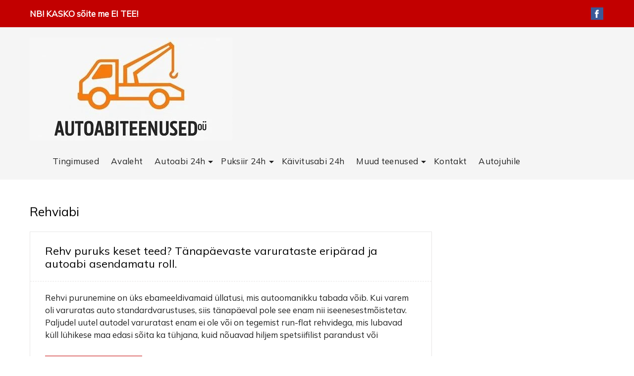

--- FILE ---
content_type: text/html; charset=UTF-8
request_url: https://puksiirabi.eu/category/rehviabi/
body_size: 14173
content:
<!DOCTYPE html>
<html lang="et">
<head>
<meta charset="UTF-8">
<meta name="viewport" content="width=device-width, initial-scale=1">
<link rel="profile" href="http://gmpg.org/xfn/11">

<style id="jetpack-boost-critical-css">@media all{ul{box-sizing:border-box}.entry-content{counter-reset:footnotes}.screen-reader-text{border:0;clip-path:inset(50%);height:1px;margin:-1px;overflow:hidden;padding:0;position:absolute;width:1px;word-wrap:normal!important}a,body,div,h1,h2,html,li,p,span,strong,ul{border:0;font-size:100%;font-style:inherit;font-weight:inherit;margin:0;outline:0;padding:0;vertical-align:baseline}html{-webkit-text-size-adjust:100%;-ms-text-size-adjust:100%}body{margin:0}article,footer,header,main,nav{display:block}a{background-color:#fff0}a{text-decoration:none}strong{font-weight:700}img{border:0}article{width:100%}html{box-sizing:border-box}*,:after,:before{box-sizing:inherit}@font-face{font-family:icomoon;font-weight:400;font-style:normal}[class^=icon-]{font-family:icomoon!important;speak:never;font-style:normal;font-weight:400;font-variant:normal;text-transform:none;line-height:1;-webkit-font-smoothing:antialiased;-moz-osx-font-smoothing:grayscale}.icon-close:before{content:""}.icon-bars:before{content:""}.icon-angle-up:before{content:""}.screen-reader-text{clip:rect(1px,1px,1px,1px);position:absolute!important;height:1px;width:1px;overflow:hidden}.fb-row{margin-right:-15px;margin-left:-15px;display:flex;flex-wrap:wrap}.fb-col-4{min-height:1px;padding-right:15px;padding-left:15px}.fb-col-4{width:33.33333333%}@media screen and (max-width:768px){.fb-col-4{width:100%}}.section-inner{max-width:1160px;width:95%;margin:0 auto}@media screen and (max-width:768px){.section-inner{width:90%}}#page{overflow:hidden}.ep_button{border:1px solid #4285f4;background-color:#4285f4;color:#fff;padding:10px 20px;text-transform:uppercase;font-size:90%;display:inline-block}body{font-size:16px;line-height:1.5;color:#222;background-color:#fff;font-family:Gotham,"Helvetica Neue",Helvetica,Arial,sans-serif}a{color:#4285f4;text-decoration:none}h1,h2{margin-bottom:25px;margin-top:0;line-height:1.2;color:#222}p{margin-top:0;margin-bottom:20px}h1{font-size:25px}h2{font-size:22px}ul{padding:0;margin:0;margin-bottom:20px;margin-left:20px}ul{list-style:disc}li>ul{margin-bottom:0;margin-left:1.5em}img{max-width:100%;height:auto;width:auto}.header_logo{margin-top:11px}.glister-social-icons ul{margin:0;list-style-type:none;line-height:0}.glister-social-icons ul li{display:inline-block;padding-left:2px;padding-right:2px}.glister-social-icons ul li img{height:25px;width:25px;margin:0}.glister-social-icons ul li a{line-height:0;display:block}.glister-social-icons-hand{display:none;background-image:url(https://puksiirabi.eu/wp-content/themes/glister/assets/ui/share-alt-dark.svg);font-size:0;height:20px;width:20px;background-repeat:no-repeat;background-size:contain;background-position:center}@media screen and (max-width:768px){.glister-social-icons-hand{display:block}.glister-social-icons-in{display:none}}.primary_nav ul{margin:0;width:auto;padding-left:0;list-style:none;display:flex;flex-wrap:wrap}.primary_nav ul li{position:relative;display:inline-block;background-color:#fff0;font-size:16px}.primary_nav ul li.menu-item-has-children a{padding-right:20px}.primary_nav ul li.menu-item-has-children>a:after{content:"";position:absolute;right:4px;top:49%;display:inline-block;font-style:normal;font-variant:normal;text-rendering:auto;font-size:0;border:solid 5px;border-bottom-color:#fff0;border-left-color:#fff0;border-right-color:#fff0}.primary_nav ul li ul li{margin-right:0}.primary_nav ul a{display:inline-block;text-decoration:none;padding:15px 12px 15px 12px;color:#fff;font-size:17px;font-weight:400;letter-spacing:.3px;position:relative}.primary_nav ul ul a{padding-bottom:8px;padding-top:10px;letter-spacing:.3px;display:block}.primary_nav ul ul{margin:0;float:left;position:absolute;top:99.5%;left:0;z-index:99999;text-align:left;background-size:22px;background-color:#fff;padding-top:0;padding-bottom:0;display:none;border:1px solid rgb(0 0 0/.2);-webkit-box-shadow:0 2px 9px rgb(0 0 0/.1);-moz-box-shadow:0 2px 9px rgb(0 0 0/.1);box-shadow:0 2px 9px rgb(0 0 0/.1)}.primary_nav ul ul li{width:260px}.primary_nav ul ul li{border-radius:0;border-bottom:1px solid #dedede;background-color:#fff0}.primary_nav ul ul li:last-child{border-bottom:0}.primary_nav ul ul li a{margin-left:0;color:#222;border-top:0;padding-bottom:9px;padding-top:8px;padding-left:15px;padding-right:15px;font-size:14px}a.responsive-menu-hand{float:right;display:none;height:39px;width:41px;z-index:999;color:#000;padding-top:3px;padding-left:6px}a.responsive-menu-hand span{font-size:33px;line-height:33px}a.responsive-menu-close{clear:both;height:48px;width:100%;display:block;color:#fff;font-size:20px;text-align:right;font-weight:700}a.responsive-menu-close span{font-size:33px;line-height:33px;display:inline-block;background-color:#e1e0e0;padding:10px;padding-top:5px;color:#000}.responsive-menu{position:fixed;width:100%;height:100%;top:0;left:0;background:#fff;display:none;z-index:999999;overflow:scroll;overflow-y:scroll;overflow-x:auto}@media screen and (max-width:1090px){a.responsive-menu-hand{display:block}}.header-top{padding-top:10px;padding-bottom:10px;background-color:#f5f5f5}.header-top-left{float:left}.header-top-right{float:right}.header-main{padding-top:20px;padding-bottom:15px;border-bottom:solid 1px #f5f5f5}.header-main-left{float:left;max-width:30%}.header-main-right{float:right;box-sizing:border-box;padding-left:34px;max-width:65%}.header-main-responsive{display:none;position:relative;float:right;max-width:40%;padding-top:6px}.header-navigation-area{background-color:#222}.header-navigation-left{float:left}.header-navigation-right{float:right;display:flex;flex-wrap:wrap}@media screen and (max-width:980px){.navigation-area{display:none}.header-main-responsive{display:block}.header-main-left{max-width:65%}.header-main-right{width:100%;max-width:100%;margin-top:20px;text-align:center;padding-left:0}}.site-content-in{display:flex;flex-wrap:wrap;justify-content:space-between}.has-sidebar .primary{width:70%}.primary{width:100%;box-sizing:border-box;padding-bottom:50px;padding-top:50px}@media screen and (max-width:980px){.has-sidebar .primary{width:100%;order:1}}.glister-post-item{border:solid 1px #e7e6e6;margin-bottom:50px;position:relative}.glister-post-item .entry-header{padding-left:30px;padding-right:30px;border-bottom:#e7e6e6 1px dashed;padding-bottom:20px;padding-top:20px}.glister-post-item .entry-content{padding-left:30px;padding-right:30px;padding-top:20px}.glister-post-item .entry-media{margin-bottom:0}.glister-post-item .entry-image img{margin-bottom:-10px;width:100%}.glister-post-item .entry-title{font-weight:700;margin-bottom:2px;margin-top:5px}.glister-post-item .entry-title a{color:inherit}.glister-post-item .entry-footer{opacity:.6;margin-top:30px;font-size:80%;padding:8px 30px;border-top:#e7e6e6 1px dashed}.glister-post-item .entry-footer a{color:inherit}.glister-post-item .entry-footer span{display:inline-block;padding-right:10px}.glister-post-item .entry-footer span:after{content:"//";display:inline-block;padding-left:10px}.glister-post-item .entry-footer span:last-child:after{display:none}.glister-post-item .entry-button{margin-top:10px}.preloader{background-color:#fff;width:100%;height:100%;position:fixed;left:0;top:0;z-index:999999}.preloader-spin{position:absolute;left:50%;top:50%;z-index:1001;width:80px;height:80px;margin:-40px 0 0-40px;border-radius:50%;-moz-border-radius:50%;-webkit-border-radius:50%;border:2px solid #fff0;border-top-color:#b9b7ff}.preloader-spin{border-top-color:#b9b7ff}.preloader-spin:before{content:"";position:absolute;top:4px;left:4px;right:4px;bottom:4px;border-radius:50%;-moz-border-radius:50%;-webkit-border-radius:50%;border:2px solid #fff0;border-top-color:#00bcd4}.preloader-spin:before{border-top-color:#00bcd4}.preloader-spin:after{content:"";position:absolute;top:10px;left:10px;right:10px;bottom:10px;border-radius:50%;-moz-border-radius:50%;-webkit-border-radius:50%;border:2px solid #fff0;border-top-color:#a3e7f0}.preloader-spin:after{border-top-color:#7b97ab}#toTop{display:none;position:fixed;bottom:5px;right:5px;width:40px;height:40px;background-color:#000;opacity:.4;color:#fff}#toTop span{font-size:37px;margin-left:8px;line-height:1}.alighn-right{float:right;text-align:right}@media screen and (max-width:980px){.alighn-right{float:none;text-align:center}}.header-top{padding-top:15px;padding-bottom:15px}.header-top-center{text-align:center}.header-main{border:none;padding-top:10px;padding-bottom:10px;background:#f5f5f5}.header-main-left{max-width:100%;float:none}.header-main .section-inner{display:flex;flex-wrap:wrap;justify-content:space-between}.header-navigation-right{padding-top:5px;float:none}.header-main-right{max-width:75%}.header-navigation-area{background:0 0;margin-top:8px;display:flex;flex-wrap:wrap;float:none;max-width:100%}.header-navigation-left{float:none}.glister-post-item .entry-title{font-weight:400}.header-main-responsive{padding-top:12px}@media screen and (max-width:1140px){.header-navigation-area{display:none}.header-main-responsive{display:block}a.responsive-menu-hand{display:block}}@media screen and (max-width:1080px){.header-top-left{display:none}.header-top-center{width:50%;text-align:left}.header-top-right{width:50%;text-align:right}}@media screen and (max-width:768px){.header-top-right{display:none}.header-top-center{width:100%;text-align:center}.header-top{padding-top:5px;padding-bottom:5px}}@media screen and (max-width:768px){.header-main-left{max-width:150px}}}</style><meta name='robots' content='noindex, follow' />

 
	<!-- This site is optimized with the Yoast SEO plugin v26.8 - https://yoast.com/product/yoast-seo-wordpress/ -->
	<title>Rehviabi Archives | Autoabiteenused 24/7</title>
	<meta property="og:locale" content="et_EE" />
	<meta property="og:type" content="article" />
	<meta property="og:title" content="Rehviabi Archives | Autoabiteenused 24/7" />
	<meta property="og:url" content="https://puksiirabi.eu/category/rehviabi/" />
	<meta property="og:site_name" content="Autoabiteenused 24/7" />
	<meta property="og:image" content="https://puksiirabi.eu/wp-content/uploads/2019/03/autoabi-rasketes-oludes-uus-auto.jpg" />
	<meta property="og:image:width" content="800" />
	<meta property="og:image:height" content="600" />
	<meta property="og:image:type" content="image/jpeg" />
	<meta name="twitter:card" content="summary_large_image" />
	<script data-jetpack-boost="ignore" type="application/ld+json" class="yoast-schema-graph">{"@context":"https://schema.org","@graph":[{"@type":"CollectionPage","@id":"https://puksiirabi.eu/category/rehviabi/","url":"https://puksiirabi.eu/category/rehviabi/","name":"Rehviabi Archives | Autoabiteenused 24/7","isPartOf":{"@id":"https://puksiirabi.eu/#website"},"breadcrumb":{"@id":"https://puksiirabi.eu/category/rehviabi/#breadcrumb"},"inLanguage":"et"},{"@type":"BreadcrumbList","@id":"https://puksiirabi.eu/category/rehviabi/#breadcrumb","itemListElement":[{"@type":"ListItem","position":1,"name":"Home","item":"https://puksiirabi.eu/"},{"@type":"ListItem","position":2,"name":"Rehviabi"}]},{"@type":"WebSite","@id":"https://puksiirabi.eu/#website","url":"https://puksiirabi.eu/","name":"Autoabiteenused 24/7","description":"24 h kiire ja taskukohane puksiir-, autoabi ja käivitusabi üle Eesti ja vajadusel ka Euroopas. Vajad autoabi? Helista!","publisher":{"@id":"https://puksiirabi.eu/#organization"},"alternateName":"Autoabiteenused OÜ","potentialAction":[{"@type":"SearchAction","target":{"@type":"EntryPoint","urlTemplate":"https://puksiirabi.eu/?s={search_term_string}"},"query-input":{"@type":"PropertyValueSpecification","valueRequired":true,"valueName":"search_term_string"}}],"inLanguage":"et"},{"@type":"Organization","@id":"https://puksiirabi.eu/#organization","name":"Autoabiteenused OÜ","alternateName":"Autoabiteenused","url":"https://puksiirabi.eu/","logo":{"@type":"ImageObject","inLanguage":"et","@id":"https://puksiirabi.eu/#/schema/logo/image/","url":"https://puksiirabi.eu/wp-content/uploads/2015/09/Autoabi-e1552646813950.jpg","contentUrl":"https://puksiirabi.eu/wp-content/uploads/2015/09/Autoabi-e1552646813950.jpg","width":800,"height":534,"caption":"Autoabiteenused OÜ"},"image":{"@id":"https://puksiirabi.eu/#/schema/logo/image/"},"sameAs":["https://www.facebook.com/people/Puksiir-ja-tehniline-abi-24h-kogu-Eestis/100057522997071/"]}]}</script>
	<!-- / Yoast SEO plugin. -->


<link rel='dns-prefetch' href='//fonts.googleapis.com' />
<link rel='dns-prefetch' href='//www.googletagmanager.com' />
<link rel="alternate" type="application/rss+xml" title="Autoabiteenused 24/7 &raquo; RSS" href="https://puksiirabi.eu/feed/" />
<link rel="alternate" type="application/rss+xml" title="Autoabiteenused 24/7 &raquo; Kommentaaride RSS" href="https://puksiirabi.eu/comments/feed/" />
<link rel="alternate" type="application/rss+xml" title="Autoabiteenused 24/7 &raquo; Rehviabi Rubriigi RSS" href="https://puksiirabi.eu/category/rehviabi/feed/" />
<noscript><link rel='stylesheet' id='all-css-fdaae98707294cbcc88327ba74642bb7' href='https://puksiirabi.eu/wp-content/boost-cache/static/f71d4c460e.min.css' type='text/css' media='all' /></noscript><link data-media="all" onload="this.media=this.dataset.media; delete this.dataset.media; this.removeAttribute( &apos;onload&apos; );" rel='stylesheet' id='all-css-fdaae98707294cbcc88327ba74642bb7' href='https://puksiirabi.eu/wp-content/boost-cache/static/f71d4c460e.min.css' type='text/css' media="not all" />
<style id='glister-inline-css'>
h1{ font-family:'Mulish', sans-serif; }h2{ font-family:'Mulish', sans-serif; }h3{ font-family:'Mulish', sans-serif; }h4{ font-family:'Mulish', sans-serif; }h5{ font-family:'Mulish', sans-serif; }h6{ font-family:'Mulish', sans-serif; }body{ font-family:'Mulish', sans-serif !important; }.primary_nav a{ font-family:'Mulish', sans-serif; }body{font-size:17px;}.header-top{color:#ffffff;}.header-top a{color:#ffffff;}.header-top a:hover{color:#e8e8e8;}.header-top{background-color:#c20000;}.header-top{background-repeat:no-repeat;}.header-top{background-position:center center;}.header-top{background-size:cover;}.header-main a{color:#000000;}.header-main a:hover{color:#c20000;}.footer-widgets h1,.footer-widgets h2,.footer-widgets h3,.footer-widgets h4,.footer-widgets h5,.footer-widgets h6, .footer-widgets .widget-title{color:#ffffff;}.footer-widgets, .footer-widgets .widget_recent_entries ul li{color:#efefef;}.footer-widgets a,
			.footer-widgets .widget_nav_menu ul li a,
			.footer-widgets li a,
			.footer-widgets .widget_meta ul li a,
			.footer-widgets .widget_recent_comments ul li a,
			.footer-widgets .widget_recent_comments ul li,
			.footer-widgets .widget_recent_entries ul li a{color:#ffffff;}.footer-widgets a:hover, .footer-widgets li a:hover,
			.footer-widgets .widget_meta ul li a:hover,
			.footer-widgets .widget_pages ul li a:hover,
			.footer-widgets .widget_nav_menu ul li a:hover,
			.footer-widgets .widget_recent_entries ul li a:hover,
			.footer-widgets .widget_archive ul li a:hover,
			.footer-widgets .widget_categories ul li a:hover,
			.footer-widgets .widget_recent_comments ul li a:hover{color:#c20000;}.footer-widgets, .widget_meta ul li, .footer-widgets .widget_pages ul li, .footer-widgets .widget_nav_menu ul li, .footer-widgets .widget_recent_entries ul li, .footer-widgets .widget_archive ul li, .footer-widgets .widget_categories ul li, .footer-widgets .widget_recent_comments ul li, .footer-widgets .widget_meta ul ul.children, .footer-widgets .widget_pages ul ul.children, .footer-widgets .widget_nav_menu ul ul.children, .footer-widgets .widget_recent_entries ul ul.children, .footer-widgets .widget_archive ul ul.children, .footer-widgets .widget_categories ul ul.children, .footer-widgets .widget_recent_comments ul ul.children, .footer-widgets .widget_nav_menu ul ul.sub-menu{border-color:#e8e8e8;}.footer-widgets{background-color:#1e1e1e;}.footer-widgets{background-position:center top;}.footer-widgets{background-size:cover;}.footer-bottom{color:#ffffff;}.footer-bottom a, .footer-bottom ul li a{color:#ffffff;}.footer-bottom a:hover, .footer-bottom ul li a:hover{color:#dbdbdb;}.primary h1,.primary h2,.primary h3,.primary h4,.primary h5,.primary h6{color:#000000;}.primary a{color:#c20000;}.primary a:hover{color:#c14747;}a{color:#c20000;}a:hover{color:#c14747;}.secondary a:not(.ep_button):hover, .secondary .widget_meta ul li:hover, .widget_recent_entries ul li a:hover, .secondary .widget_pages ul li:hover, .secondary .widget_nav_menu ul li:hover, .secondary .widget_recent_entries ul li:hover, .secondary .widget_archive ul li:hover, .secondary .widget_categories ul li:hover, .secondary .widget_recent_comments ul li:hover{color:#c20000;}.navigation-area{color:#212121;}.navigation-area a:hover{color:#c20000;}.primary_nav ul li a{color:#212121;}.primary_nav ul li a:hover, .primary_nav ul .current_page_item a, .primary_nav ul .current-menu-item a, .primary_nav ul .current_page_ancestor a{color:#c20000;}a.responsive-menu-hand .icon-bars:before{color:#c20000;}a.responsive-menu-hand .icon-bars:hover:before{color:#000000;}.responsive-menu.active{background-color:#c20000;}.icon-close:before{color:#ffffff;}.icon-close:hover:before{color:#c20000;}a.responsive-menu-close span{background-color:#c20000;}a.responsive-menu-close span:hover{background-color:#ffffff;}.responsive-menu ul li a, .icon-plus:before, .icon-minus:before{color:#ffffff;}.responsive-menu ul li a:hover, .responsive-menu ul li:hover .icon-plus:before, .responsive-menu ul li:hover .icon-minus:before{color:#c20000;}.responsive-menu ul li a, .responsive-menu ul li i{border-color:#c20000;}.responsive-menu ul li a:hover{background-color:#ffffff;}.ep_button, .woocommerce div.product .woocommerce-tabs ul.tabs li.active, .primary .ep_button, button, .woocommerce ul.products li.product .button,  input[type="button"], input[type="reset"], input[type="submit"], .more-link, .ep_pagenav .page-numbers, .pagination .nav-links .page-numbers, .secondary .ep_button{border-color:#c20000;}.ep_button, .woocommerce div.product .woocommerce-tabs ul.tabs li.active, .primary .ep_button, button, .woocommerce ul.products li.product .button,  input[type="button"], input[type="reset"], input[type="submit"], .more-link, .ep_pagenav .page-numbers, .pagination .nav-links .page-numbers, .secondary .ep_button{background-color:#c20000;}.ep_button, .woocommerce div.product .woocommerce-tabs ul.tabs li.active, .primary .ep_button, button, .woocommerce ul.products li.product .button,  input[type="button"], input[type="reset"], input[type="submit"], .more-link, .ep_pagenav .page-numbers, .pagination .nav-links .page-numbers, .secondary .ep_button{color:#ffffff;}.ep_button:hover, button:hover, .woocommerce ul.products li.product .button:hover, input[type="button"]:hover, input[type="reset"]:hover, input[type="submit"]:hover, .more-link:hover, .ep_pagenav .page-numbers.current, .pagination .nav-links .page-numbers.current, .woocommerce div.product .woocommerce-tabs ul.tabs, .woocommerce div.product .woocommerce-tabs .panel{border-color:#000000;}.ep_button:hover, button:hover, .woocommerce ul.products li.product .button:hover, input[type="button"]:hover, input[type="reset"]:hover, input[type="submit"]:hover, .more-link:hover, .ep_pagenav .page-numbers.current, .pagination .nav-links .page-numbers.current{background-color:#000000;}.ep_button:hover, button:hover, .woocommerce ul.products li.product .button:hover, input[type="button"]:hover, input[type="reset"]:hover, input[type="submit"]:hover, .more-link:hover, .ep_pagenav .page-numbers.current, .pagination .nav-links .page-numbers.current{color:#ffffff;}
/*# sourceURL=glister-inline-css */
</style>
<style id='wp-img-auto-sizes-contain-inline-css'>
img:is([sizes=auto i],[sizes^="auto," i]){contain-intrinsic-size:3000px 1500px}
/*# sourceURL=wp-img-auto-sizes-contain-inline-css */
</style>
<style id='wp-emoji-styles-inline-css'>

	img.wp-smiley, img.emoji {
		display: inline !important;
		border: none !important;
		box-shadow: none !important;
		height: 1em !important;
		width: 1em !important;
		margin: 0 0.07em !important;
		vertical-align: -0.1em !important;
		background: none !important;
		padding: 0 !important;
	}
/*# sourceURL=wp-emoji-styles-inline-css */
</style>
<style id='wp-block-library-theme-inline-css'>
.wp-block-audio :where(figcaption){color:#555;font-size:13px;text-align:center}.is-dark-theme .wp-block-audio :where(figcaption){color:#ffffffa6}.wp-block-audio{margin:0 0 1em}.wp-block-code{border:1px solid #ccc;border-radius:4px;font-family:Menlo,Consolas,monaco,monospace;padding:.8em 1em}.wp-block-embed :where(figcaption){color:#555;font-size:13px;text-align:center}.is-dark-theme .wp-block-embed :where(figcaption){color:#ffffffa6}.wp-block-embed{margin:0 0 1em}.blocks-gallery-caption{color:#555;font-size:13px;text-align:center}.is-dark-theme .blocks-gallery-caption{color:#ffffffa6}:root :where(.wp-block-image figcaption){color:#555;font-size:13px;text-align:center}.is-dark-theme :root :where(.wp-block-image figcaption){color:#ffffffa6}.wp-block-image{margin:0 0 1em}.wp-block-pullquote{border-bottom:4px solid;border-top:4px solid;color:currentColor;margin-bottom:1.75em}.wp-block-pullquote :where(cite),.wp-block-pullquote :where(footer),.wp-block-pullquote__citation{color:currentColor;font-size:.8125em;font-style:normal;text-transform:uppercase}.wp-block-quote{border-left:.25em solid;margin:0 0 1.75em;padding-left:1em}.wp-block-quote cite,.wp-block-quote footer{color:currentColor;font-size:.8125em;font-style:normal;position:relative}.wp-block-quote:where(.has-text-align-right){border-left:none;border-right:.25em solid;padding-left:0;padding-right:1em}.wp-block-quote:where(.has-text-align-center){border:none;padding-left:0}.wp-block-quote.is-large,.wp-block-quote.is-style-large,.wp-block-quote:where(.is-style-plain){border:none}.wp-block-search .wp-block-search__label{font-weight:700}.wp-block-search__button{border:1px solid #ccc;padding:.375em .625em}:where(.wp-block-group.has-background){padding:1.25em 2.375em}.wp-block-separator.has-css-opacity{opacity:.4}.wp-block-separator{border:none;border-bottom:2px solid;margin-left:auto;margin-right:auto}.wp-block-separator.has-alpha-channel-opacity{opacity:1}.wp-block-separator:not(.is-style-wide):not(.is-style-dots){width:100px}.wp-block-separator.has-background:not(.is-style-dots){border-bottom:none;height:1px}.wp-block-separator.has-background:not(.is-style-wide):not(.is-style-dots){height:2px}.wp-block-table{margin:0 0 1em}.wp-block-table td,.wp-block-table th{word-break:normal}.wp-block-table :where(figcaption){color:#555;font-size:13px;text-align:center}.is-dark-theme .wp-block-table :where(figcaption){color:#ffffffa6}.wp-block-video :where(figcaption){color:#555;font-size:13px;text-align:center}.is-dark-theme .wp-block-video :where(figcaption){color:#ffffffa6}.wp-block-video{margin:0 0 1em}:root :where(.wp-block-template-part.has-background){margin-bottom:0;margin-top:0;padding:1.25em 2.375em}
/*# sourceURL=/wp-includes/css/dist/block-library/theme.min.css */
</style>
<style id='classic-theme-styles-inline-css'>
/*! This file is auto-generated */
.wp-block-button__link{color:#fff;background-color:#32373c;border-radius:9999px;box-shadow:none;text-decoration:none;padding:calc(.667em + 2px) calc(1.333em + 2px);font-size:1.125em}.wp-block-file__button{background:#32373c;color:#fff;text-decoration:none}
/*# sourceURL=/wp-includes/css/classic-themes.min.css */
</style>
<style id='global-styles-inline-css'>
:root{--wp--preset--aspect-ratio--square: 1;--wp--preset--aspect-ratio--4-3: 4/3;--wp--preset--aspect-ratio--3-4: 3/4;--wp--preset--aspect-ratio--3-2: 3/2;--wp--preset--aspect-ratio--2-3: 2/3;--wp--preset--aspect-ratio--16-9: 16/9;--wp--preset--aspect-ratio--9-16: 9/16;--wp--preset--color--black: #000000;--wp--preset--color--cyan-bluish-gray: #abb8c3;--wp--preset--color--white: #ffffff;--wp--preset--color--pale-pink: #f78da7;--wp--preset--color--vivid-red: #cf2e2e;--wp--preset--color--luminous-vivid-orange: #ff6900;--wp--preset--color--luminous-vivid-amber: #fcb900;--wp--preset--color--light-green-cyan: #7bdcb5;--wp--preset--color--vivid-green-cyan: #00d084;--wp--preset--color--pale-cyan-blue: #8ed1fc;--wp--preset--color--vivid-cyan-blue: #0693e3;--wp--preset--color--vivid-purple: #9b51e0;--wp--preset--gradient--vivid-cyan-blue-to-vivid-purple: linear-gradient(135deg,rgb(6,147,227) 0%,rgb(155,81,224) 100%);--wp--preset--gradient--light-green-cyan-to-vivid-green-cyan: linear-gradient(135deg,rgb(122,220,180) 0%,rgb(0,208,130) 100%);--wp--preset--gradient--luminous-vivid-amber-to-luminous-vivid-orange: linear-gradient(135deg,rgb(252,185,0) 0%,rgb(255,105,0) 100%);--wp--preset--gradient--luminous-vivid-orange-to-vivid-red: linear-gradient(135deg,rgb(255,105,0) 0%,rgb(207,46,46) 100%);--wp--preset--gradient--very-light-gray-to-cyan-bluish-gray: linear-gradient(135deg,rgb(238,238,238) 0%,rgb(169,184,195) 100%);--wp--preset--gradient--cool-to-warm-spectrum: linear-gradient(135deg,rgb(74,234,220) 0%,rgb(151,120,209) 20%,rgb(207,42,186) 40%,rgb(238,44,130) 60%,rgb(251,105,98) 80%,rgb(254,248,76) 100%);--wp--preset--gradient--blush-light-purple: linear-gradient(135deg,rgb(255,206,236) 0%,rgb(152,150,240) 100%);--wp--preset--gradient--blush-bordeaux: linear-gradient(135deg,rgb(254,205,165) 0%,rgb(254,45,45) 50%,rgb(107,0,62) 100%);--wp--preset--gradient--luminous-dusk: linear-gradient(135deg,rgb(255,203,112) 0%,rgb(199,81,192) 50%,rgb(65,88,208) 100%);--wp--preset--gradient--pale-ocean: linear-gradient(135deg,rgb(255,245,203) 0%,rgb(182,227,212) 50%,rgb(51,167,181) 100%);--wp--preset--gradient--electric-grass: linear-gradient(135deg,rgb(202,248,128) 0%,rgb(113,206,126) 100%);--wp--preset--gradient--midnight: linear-gradient(135deg,rgb(2,3,129) 0%,rgb(40,116,252) 100%);--wp--preset--font-size--small: 13px;--wp--preset--font-size--medium: 20px;--wp--preset--font-size--large: 36px;--wp--preset--font-size--x-large: 42px;--wp--preset--spacing--20: 0.44rem;--wp--preset--spacing--30: 0.67rem;--wp--preset--spacing--40: 1rem;--wp--preset--spacing--50: 1.5rem;--wp--preset--spacing--60: 2.25rem;--wp--preset--spacing--70: 3.38rem;--wp--preset--spacing--80: 5.06rem;--wp--preset--shadow--natural: 6px 6px 9px rgba(0, 0, 0, 0.2);--wp--preset--shadow--deep: 12px 12px 50px rgba(0, 0, 0, 0.4);--wp--preset--shadow--sharp: 6px 6px 0px rgba(0, 0, 0, 0.2);--wp--preset--shadow--outlined: 6px 6px 0px -3px rgb(255, 255, 255), 6px 6px rgb(0, 0, 0);--wp--preset--shadow--crisp: 6px 6px 0px rgb(0, 0, 0);}:where(.is-layout-flex){gap: 0.5em;}:where(.is-layout-grid){gap: 0.5em;}body .is-layout-flex{display: flex;}.is-layout-flex{flex-wrap: wrap;align-items: center;}.is-layout-flex > :is(*, div){margin: 0;}body .is-layout-grid{display: grid;}.is-layout-grid > :is(*, div){margin: 0;}:where(.wp-block-columns.is-layout-flex){gap: 2em;}:where(.wp-block-columns.is-layout-grid){gap: 2em;}:where(.wp-block-post-template.is-layout-flex){gap: 1.25em;}:where(.wp-block-post-template.is-layout-grid){gap: 1.25em;}.has-black-color{color: var(--wp--preset--color--black) !important;}.has-cyan-bluish-gray-color{color: var(--wp--preset--color--cyan-bluish-gray) !important;}.has-white-color{color: var(--wp--preset--color--white) !important;}.has-pale-pink-color{color: var(--wp--preset--color--pale-pink) !important;}.has-vivid-red-color{color: var(--wp--preset--color--vivid-red) !important;}.has-luminous-vivid-orange-color{color: var(--wp--preset--color--luminous-vivid-orange) !important;}.has-luminous-vivid-amber-color{color: var(--wp--preset--color--luminous-vivid-amber) !important;}.has-light-green-cyan-color{color: var(--wp--preset--color--light-green-cyan) !important;}.has-vivid-green-cyan-color{color: var(--wp--preset--color--vivid-green-cyan) !important;}.has-pale-cyan-blue-color{color: var(--wp--preset--color--pale-cyan-blue) !important;}.has-vivid-cyan-blue-color{color: var(--wp--preset--color--vivid-cyan-blue) !important;}.has-vivid-purple-color{color: var(--wp--preset--color--vivid-purple) !important;}.has-black-background-color{background-color: var(--wp--preset--color--black) !important;}.has-cyan-bluish-gray-background-color{background-color: var(--wp--preset--color--cyan-bluish-gray) !important;}.has-white-background-color{background-color: var(--wp--preset--color--white) !important;}.has-pale-pink-background-color{background-color: var(--wp--preset--color--pale-pink) !important;}.has-vivid-red-background-color{background-color: var(--wp--preset--color--vivid-red) !important;}.has-luminous-vivid-orange-background-color{background-color: var(--wp--preset--color--luminous-vivid-orange) !important;}.has-luminous-vivid-amber-background-color{background-color: var(--wp--preset--color--luminous-vivid-amber) !important;}.has-light-green-cyan-background-color{background-color: var(--wp--preset--color--light-green-cyan) !important;}.has-vivid-green-cyan-background-color{background-color: var(--wp--preset--color--vivid-green-cyan) !important;}.has-pale-cyan-blue-background-color{background-color: var(--wp--preset--color--pale-cyan-blue) !important;}.has-vivid-cyan-blue-background-color{background-color: var(--wp--preset--color--vivid-cyan-blue) !important;}.has-vivid-purple-background-color{background-color: var(--wp--preset--color--vivid-purple) !important;}.has-black-border-color{border-color: var(--wp--preset--color--black) !important;}.has-cyan-bluish-gray-border-color{border-color: var(--wp--preset--color--cyan-bluish-gray) !important;}.has-white-border-color{border-color: var(--wp--preset--color--white) !important;}.has-pale-pink-border-color{border-color: var(--wp--preset--color--pale-pink) !important;}.has-vivid-red-border-color{border-color: var(--wp--preset--color--vivid-red) !important;}.has-luminous-vivid-orange-border-color{border-color: var(--wp--preset--color--luminous-vivid-orange) !important;}.has-luminous-vivid-amber-border-color{border-color: var(--wp--preset--color--luminous-vivid-amber) !important;}.has-light-green-cyan-border-color{border-color: var(--wp--preset--color--light-green-cyan) !important;}.has-vivid-green-cyan-border-color{border-color: var(--wp--preset--color--vivid-green-cyan) !important;}.has-pale-cyan-blue-border-color{border-color: var(--wp--preset--color--pale-cyan-blue) !important;}.has-vivid-cyan-blue-border-color{border-color: var(--wp--preset--color--vivid-cyan-blue) !important;}.has-vivid-purple-border-color{border-color: var(--wp--preset--color--vivid-purple) !important;}.has-vivid-cyan-blue-to-vivid-purple-gradient-background{background: var(--wp--preset--gradient--vivid-cyan-blue-to-vivid-purple) !important;}.has-light-green-cyan-to-vivid-green-cyan-gradient-background{background: var(--wp--preset--gradient--light-green-cyan-to-vivid-green-cyan) !important;}.has-luminous-vivid-amber-to-luminous-vivid-orange-gradient-background{background: var(--wp--preset--gradient--luminous-vivid-amber-to-luminous-vivid-orange) !important;}.has-luminous-vivid-orange-to-vivid-red-gradient-background{background: var(--wp--preset--gradient--luminous-vivid-orange-to-vivid-red) !important;}.has-very-light-gray-to-cyan-bluish-gray-gradient-background{background: var(--wp--preset--gradient--very-light-gray-to-cyan-bluish-gray) !important;}.has-cool-to-warm-spectrum-gradient-background{background: var(--wp--preset--gradient--cool-to-warm-spectrum) !important;}.has-blush-light-purple-gradient-background{background: var(--wp--preset--gradient--blush-light-purple) !important;}.has-blush-bordeaux-gradient-background{background: var(--wp--preset--gradient--blush-bordeaux) !important;}.has-luminous-dusk-gradient-background{background: var(--wp--preset--gradient--luminous-dusk) !important;}.has-pale-ocean-gradient-background{background: var(--wp--preset--gradient--pale-ocean) !important;}.has-electric-grass-gradient-background{background: var(--wp--preset--gradient--electric-grass) !important;}.has-midnight-gradient-background{background: var(--wp--preset--gradient--midnight) !important;}.has-small-font-size{font-size: var(--wp--preset--font-size--small) !important;}.has-medium-font-size{font-size: var(--wp--preset--font-size--medium) !important;}.has-large-font-size{font-size: var(--wp--preset--font-size--large) !important;}.has-x-large-font-size{font-size: var(--wp--preset--font-size--x-large) !important;}
:where(.wp-block-post-template.is-layout-flex){gap: 1.25em;}:where(.wp-block-post-template.is-layout-grid){gap: 1.25em;}
:where(.wp-block-term-template.is-layout-flex){gap: 1.25em;}:where(.wp-block-term-template.is-layout-grid){gap: 1.25em;}
:where(.wp-block-columns.is-layout-flex){gap: 2em;}:where(.wp-block-columns.is-layout-grid){gap: 2em;}
:root :where(.wp-block-pullquote){font-size: 1.5em;line-height: 1.6;}
/*# sourceURL=global-styles-inline-css */
</style>
<noscript><link rel='stylesheet' id='glister-fonts-css' href='https://fonts.googleapis.com/css?family=Mulish:wght@200;600;700&#038;display=swap|Roboto:400,400i,700,700i|Roboto:400,400i,700,700i|Roboto:400,400i,700,700i' media='all' />
</noscript><link data-media="all" onload="this.media=this.dataset.media; delete this.dataset.media; this.removeAttribute( &apos;onload&apos; );" rel='stylesheet' id='glister-fonts-css' href='https://fonts.googleapis.com/css?family=Mulish:wght@200;600;700&#038;display=swap|Roboto:400,400i,700,700i|Roboto:400,400i,700,700i|Roboto:400,400i,700,700i' media="not all" />








<link rel="https://api.w.org/" href="https://puksiirabi.eu/wp-json/" /><link rel="alternate" title="JSON" type="application/json" href="https://puksiirabi.eu/wp-json/wp/v2/categories/13" /><link rel="EditURI" type="application/rsd+xml" title="RSD" href="https://puksiirabi.eu/xmlrpc.php?rsd" />
<meta name="generator" content="WordPress 6.9" />
<!-- HFCM by 99 Robots - Snippet # 14: Ads Tag -->
<!-- Google tag (gtag.js) -->



<!-- /end HFCM by 99 Robots -->
<link rel="icon" href="https://puksiirabi.eu/wp-content/uploads/2015/09/11.png" sizes="32x32" />
<link rel="icon" href="https://puksiirabi.eu/wp-content/uploads/2015/09/11.png" sizes="192x192" />
<link rel="apple-touch-icon" href="https://puksiirabi.eu/wp-content/uploads/2015/09/11.png" />
<meta name="msapplication-TileImage" content="https://puksiirabi.eu/wp-content/uploads/2015/09/11.png" />
</head>
<body class="archive category category-rehviabi category-13 wp-custom-logo wp-theme-glister wp-child-theme-towing-free elementor-default elementor-kit-1068">
<div class="preloader slideshow-preloader"><div class="preloader-spin"></div></div>
<div id="page" class="site">
	<a class="skip-link screen-reader-text" href="#content">Skip to content</a>
    <header class="site-header">
	<div class="header-top">
		<div class="section-inner">
        	<div class="fb-row">
        		<div class="fb-col-4 header-top-left"><div class="glister_element_tagline">
	<div class="glister_element_tagline_in">
        <span class="des"><strong>NB! KASKO sõite me EI TEE! </strong></span>
    </div>
</div></div>
            	<div class="fb-col-4 header-top-center"></div>
				<div class="fb-col-4 header-top-right alighn-right">	<div class="glister-social-icons">
		<div class="glister-social-icons-in">
			<ul id="glister-social-icons">
									<li>
						<a href="https://www.facebook.com/autoabi.puksiirabi.5/" target="_blank" rel="nofollow" title="Facebook">
							<img src="https://puksiirabi.eu/wp-content/uploads/2024/06/32-facebook.png" alt="Facebook">
						</a>
					</li>
																															</ul>
		</div>
		<a href="#glister-social-icons" class="inline-lightbox glister-social-icons-hand">Social</a>
	</div>
</div>
            </div>
		</div>
	</div>
	<div class="header-main">
       	<div class="section-inner">
           	<div class="header-main-left"><div class="header_logo"><a href="https://puksiirabi.eu/" class="custom-logo-link" rel="home"><img fetchpriority="high" width="409" height="208" src="https://puksiirabi.eu/wp-content/uploads/2025/09/cropped-Autoabiteenused-OU.jpg" class="custom-logo" alt="Autoabiteenused OÜ" /></a></div></div>
            
            
            <div class="navigation-area header-navigation-area header-main-right">
                <div class="header-navigation-left"><div class="navigation-area">
    <nav class="primary_nav">
    	<div class="menu-menuu-1-container"><ul id="primary_nav" class="menu"><li id="menu-item-1603" class="menu-item menu-item-type-post_type menu-item-object-page menu-item-1603"><a href="https://puksiirabi.eu/tingimused/">Tingimused</a></li>
<li id="menu-item-1103" class="menu-item menu-item-type-post_type menu-item-object-page menu-item-home menu-item-1103"><a href="https://puksiirabi.eu/">Avaleht</a></li>
<li id="menu-item-27" class="menu-item menu-item-type-post_type menu-item-object-page menu-item-has-children menu-item-27"><a href="https://puksiirabi.eu/autoabi-24h/">Autoabi 24h</a>
<ul class="sub-menu">
	<li id="menu-item-716" class="menu-item menu-item-type-post_type menu-item-object-page menu-item-716"><a href="https://puksiirabi.eu/autoabi-24h/">Autoabi 24h Tallinnas</a></li>
	<li id="menu-item-1675" class="menu-item menu-item-type-post_type menu-item-object-page menu-item-1675"><a href="https://puksiirabi.eu/autoabi-24h-2/">Autoabi 24h Harjumaal</a></li>
	<li id="menu-item-715" class="menu-item menu-item-type-post_type menu-item-object-page menu-item-715"><a href="https://puksiirabi.eu/autoabi-24h/autoabi-tartu/">Autoabi 24h Tartus ja Tartumaal</a></li>
	<li id="menu-item-714" class="menu-item menu-item-type-post_type menu-item-object-page menu-item-714"><a href="https://puksiirabi.eu/autoabi-24h/autoabi-parnus/">Autoabi 24h Pärnus ja Pärnumaal</a></li>
</ul>
</li>
<li id="menu-item-30" class="menu-item menu-item-type-post_type menu-item-object-page menu-item-has-children menu-item-30"><a href="https://puksiirabi.eu/puksiir/">Puksiir 24h</a>
<ul class="sub-menu">
	<li id="menu-item-719" class="menu-item menu-item-type-post_type menu-item-object-page menu-item-719"><a href="https://puksiirabi.eu/puksiir/">Puksiir 24/7 Tallinnas ja Harjumaal</a></li>
	<li id="menu-item-675" class="menu-item menu-item-type-post_type menu-item-object-page menu-item-675"><a href="https://puksiirabi.eu/puksiir/puksiir-tartus/">Puksiir 24h Tartus ja Tartumaal</a></li>
	<li id="menu-item-679" class="menu-item menu-item-type-post_type menu-item-object-page menu-item-679"><a href="https://puksiirabi.eu/puksiir/puksiir-parnus/">Puksiir 24h Pärnus ja Pärnumaal</a></li>
	<li id="menu-item-984" class="menu-item menu-item-type-post_type menu-item-object-page menu-item-984"><a href="https://puksiirabi.eu/puksiir/puksiirabi-haapsalus-ja-laanemaal/">Puksiirabi Haapsalus ja Läänemaal</a></li>
	<li id="menu-item-683" class="menu-item menu-item-type-post_type menu-item-object-page menu-item-683"><a href="https://puksiirabi.eu/puksiir/puksiir-viljandis/">Puksiir 24h Viljandis ja Viljandimaal</a></li>
	<li id="menu-item-992" class="menu-item menu-item-type-post_type menu-item-object-page menu-item-992"><a href="https://puksiirabi.eu/puksiir/puksiirabi-raplas-ja-raplamaal/">Puksiirabi Raplas ja Raplamaal</a></li>
	<li id="menu-item-48" class="menu-item menu-item-type-post_type menu-item-object-page menu-item-48"><a href="https://puksiirabi.eu/puksiir/rahvusvaheline-puksiirabi/">Rahvusvaheline puksiirabi</a></li>
</ul>
</li>
<li id="menu-item-45" class="menu-item menu-item-type-post_type menu-item-object-page menu-item-45"><a href="https://puksiirabi.eu/kaivitusabi-24h-1224v/">Käivitusabi 24h</a></li>
<li id="menu-item-316" class="menu-item menu-item-type-post_type menu-item-object-page menu-item-has-children menu-item-316"><a href="https://puksiirabi.eu/muud-teenused/">Muud teenused</a>
<ul class="sub-menu">
	<li id="menu-item-287" class="menu-item menu-item-type-post_type menu-item-object-page menu-item-287"><a href="https://puksiirabi.eu/autoabi-24h/rehviabi-kogu-eestis-24h-rehvitood/">Rehviabi 24h</a></li>
	<li id="menu-item-116" class="menu-item menu-item-type-post_type menu-item-object-page menu-item-116"><a href="https://puksiirabi.eu/muud-teenused/avarii-olukordade-lahendamine/">Avarii olukordade lahendamine</a></li>
	<li id="menu-item-93" class="menu-item menu-item-type-post_type menu-item-object-page menu-item-93"><a href="https://puksiirabi.eu/muud-teenused/treilervedu-saateauto/">Treilervedu – saateauto</a></li>
	<li id="menu-item-33" class="menu-item menu-item-type-post_type menu-item-object-page menu-item-33"><a href="https://puksiirabi.eu/veoautopuksiir-ja-veoautoabi/">Veoautopuksiir ja veoautoabi</a></li>
	<li id="menu-item-121" class="menu-item menu-item-type-post_type menu-item-object-page menu-item-121"><a href="https://puksiirabi.eu/kindlustusabi/">Kindlustusabi</a></li>
	<li id="menu-item-120" class="menu-item menu-item-type-post_type menu-item-object-page menu-item-120"><a href="https://puksiirabi.eu/autoabi-24h/soidukite-hadaabi/">Sõidukite kütuseabi</a></li>
</ul>
</li>
<li id="menu-item-29" class="menu-item menu-item-type-post_type menu-item-object-page menu-item-29"><a href="https://puksiirabi.eu/puksiirabi-kontakt/">Kontakt</a></li>
<li id="menu-item-1585" class="menu-item menu-item-type-post_type menu-item-object-page menu-item-1585"><a href="https://puksiirabi.eu/autojuhile/">Autojuhile</a></li>
</ul></div>    </nav>
</div></div>
                <div class="header-navigation-right">
                                                        </div>
            </div>
            
            
            <div class="header-main-responsive">
            	<a href="#primary_nav" class="responsive-menu-hand"><span class="icon-bars"></span></a>
				            </div>
		</div>
	</div>     
	
</header>
<div class="responsive-menu">
	<div class="responsive-menu-head">
		<a href="#" class="responsive-menu-close"><span class="icon-close"></span></a>
	</div>
</div><main class="site-content has-sidebar">
	<div class="site-content-in section-inner">
		
        <div class="primary ">
			<h1>Rehviabi</h1>
            <div class="post-archive">
			<div class=" glister-post-items">	
							<article id="post-1618" class="glister-post-item post-1618 post type-post status-publish format-standard hentry category-autoabi category-rehviabi">    
        
        
    
            
            <header class="entry-header">
            <h2 class="entry-title"><a href="https://puksiirabi.eu/rehvi-purunemine/" rel="bookmark">Rehv puruks keset teed? Tänapäevaste varurataste eripärad ja autoabi asendamatu roll.</a></h2>        </header><!-- .entry-header -->
            
	<div class="entry-content">
		<p>Rehvi purunemine on üks ebameeldivamaid üllatusi, mis autoomanikku tabada võib. Kui varem oli varuratas auto standardvarustuses, siis tänapäeval pole see enam nii iseenesestmõistetav. Paljudel uutel autodel varuratast enam ei ole või on tegemist run-flat rehvidega, mis lubavad küll lühikese maa edasi sõita ka tühjana, kuid nõuavad hiljem spetsiifilist parandust või</p>
<a href="https://puksiirabi.eu/rehvi-purunemine/" class="ep_button entry-button">Continue Reading</a>	</div><!-- .entry-content -->
    
            <footer class="entry-footer">
            <span class="cat-links">Posted in <a href="https://puksiirabi.eu/category/autoabi/" rel="category tag">Autoabi</a>, <a href="https://puksiirabi.eu/category/rehviabi/" rel="category tag">Rehviabi</a></span>        </footer><!-- .entry-footer -->
    </article><!-- #post-## -->							<article id="post-588" class="glister-post-item post-588 post type-post status-publish format-standard hentry category-rehviabi">    
        
        
    
            
            <header class="entry-header">
            <h2 class="entry-title"><a href="https://puksiirabi.eu/rehvidest-ratastest-ja-autoabist-puust-ette-ja-punaseks/" rel="bookmark">Rehvidest, ratastest ja autoabist &#8211; puust ette ja punaseks.</a></h2>        </header><!-- .entry-header -->
            
	<div class="entry-content">
		<p>On üldlevinud müüt, et autoabi tegeleb ka rehvivahetusega, kuid tegelikkuses see päris nii ei ole. Rehvivahetus on keerukas protsess, kus vana rehvi asemel pannakse veljele uus rehv peale. See on üsnagi keerukas töö ning seda eriti valuvelgede puhul. Rehvivahetusele on spetsialiseerunud pigem rehvitöökojad, rehvipinki omavad autotöökojad ning mobiilsed rehvitöökojad, kuid</p>
<a href="https://puksiirabi.eu/rehvidest-ratastest-ja-autoabist-puust-ette-ja-punaseks/" class="ep_button entry-button">Continue Reading</a>	</div><!-- .entry-content -->
    
            <footer class="entry-footer">
            <span class="cat-links">Posted in <a href="https://puksiirabi.eu/category/rehviabi/" rel="category tag">Rehviabi</a></span>        </footer><!-- .entry-footer -->
    </article><!-- #post-## -->					</div>
			
	</div>        </div>

            </div>
</main>
    	<footer class="site_footer">

                <div class="footer-widgets">
                 <div class="section-inner clear">
        <div class="">
            <div class="container-fluid">
                <div class="row">

                
                
                
                
                
                                    <div class="col-md-3"><section id="text-5" class="widget widget_text">			<div class="textwidget"><p><a href="https://puksiirabi.eu/wp-content/uploads/2025/09/cropped-Autoabiteenused-OU.jpg"><img decoding="async" class="alignnone wp-image-1666 size-medium" src="https://puksiirabi.eu/wp-content/uploads/2025/09/cropped-Autoabiteenused-OU-300x153.jpg" alt="Autoabiteenused OÜ" width="300" height="153" srcset="https://puksiirabi.eu/wp-content/uploads/2025/09/cropped-Autoabiteenused-OU-300x153.jpg 300w, https://puksiirabi.eu/wp-content/uploads/2025/09/cropped-Autoabiteenused-OU-20x10.jpg 20w, https://puksiirabi.eu/wp-content/uploads/2025/09/cropped-Autoabiteenused-OU.jpg 409w" sizes="(max-width: 300px) 100vw, 300px" /></a></p>
</div>
		</section></div>
                    <div class="col-md-3">
		<section id="recent-posts-4" class="widget widget_recent_entries">
		<h4 class="widget-title">Värsked postitused</h4>
		<ul>
											<li>
					<a href="https://puksiirabi.eu/miks-lihtsad-rikked-nouavad-professionaalset-abi/">Tänapäevase auto keerukus: Miks lihtsad rikked nõuavad professionaalset abi – alates elektroonikast kuni tarkvaraprobleemideni.</a>
									</li>
											<li>
					<a href="https://puksiirabi.eu/ekslik-tankimine/">Ekslik tankimine või kütusesüsteemi probleemid: Miks diisel ei taha bensiiniga sõita ja vastupidi – ka hübriidide puhul!</a>
									</li>
											<li>
					<a href="https://puksiirabi.eu/tuli-armatuurlaual/">Tuli armatuurlaual: Kui auto annab hädasignaali – mida teha ja millal kutsuda professionaalne autoabi?</a>
									</li>
											<li>
					<a href="https://puksiirabi.eu/rehvi-purunemine/">Rehv puruks keset teed? Tänapäevaste varurataste eripärad ja autoabi asendamatu roll.</a>
									</li>
					</ul>

		</section></div>
                    <div class="col-md-6"><section id="block-6" class="widget widget_block">
<h2 class="wp-block-heading">Autoabiteenused OÜ</h2>
</section><section id="block-7" class="widget widget_block widget_text">
<p><a href="https://g.co/kgs/oJckKbZ">Laki tn 7, 10621 Tallinn</a></p>
</section><section id="block-8" class="widget widget_block widget_text">
<p>Telefon: </p>
</section><section id="block-9" class="widget widget_block"><p>+37253403311</p>
</section></div>
                
                
                

                </div>
            </div>
        </div>
    </div>

						 <div class="footer-bottom clear">
								 <div class="section-inner">
										 <div class="container-fluid">
											<div class="row">
														 <div class="col-md-12"><nav class="footer_nav footer_nav_center"><div class="menu-footer-free-container"><ul id="footer_nav" class="menu"><li id="menu-item-1566" class="menu-item menu-item-type-post_type menu-item-object-page menu-item-1566"><a href="https://puksiirabi.eu/andmekaitsetingimused/">Andmekaitsetingimused</a></li>
<li id="menu-item-1598" class="menu-item menu-item-type-post_type menu-item-object-page menu-item-1598"><a href="https://puksiirabi.eu/tingimused/">Tingimused</a></li>
<li id="menu-item-1599" class="menu-item menu-item-type-post_type menu-item-object-page menu-item-1599"><a href="https://puksiirabi.eu/puksiir/">Puksiir 24/7 Tallinnas ja Harjumaal</a></li>
<li id="menu-item-1600" class="menu-item menu-item-type-post_type menu-item-object-page menu-item-1600"><a href="https://puksiirabi.eu/autoabi-24h/">Autoabi 24h Tallinnas ja Harjumaal</a></li>
<li id="menu-item-1601" class="menu-item menu-item-type-post_type menu-item-object-page menu-item-1601"><a href="https://puksiirabi.eu/kaivitusabi-24h-1224v/">Käivitusabi Tallinnas ja Harjumaal</a></li>
</ul></div></nav></div>
												 </div>
												 <div class="row">
														 
<div class="col-md-6">
	<div class="copyright">
        Copyright © 2026. All rights reserved.	</div>
</div>
<div class="col-md-6 alighn-right"><div class="copyright">
				Designed with <span class="icon-heart"></span> <a href="https://www.tallythemes.com/" target="_blank" title="by TallyThemes.Com" rel="designer"><span>by TallyThemes.Com</span></a>.
		</div></div>
												 </div>
										 </div>
								 </div>
						 </div>


        </div>
        



    </footer>
</div><!-- #page -->

		
		





<script data-jetpack-boost="ignore" id="wp-emoji-settings" type="application/json">
{"baseUrl":"https://s.w.org/images/core/emoji/17.0.2/72x72/","ext":".png","svgUrl":"https://s.w.org/images/core/emoji/17.0.2/svg/","svgExt":".svg","source":{"concatemoji":"https://puksiirabi.eu/wp-includes/js/wp-emoji-release.min.js?ver=6.9"}}
</script>

<a href="#top" id="toTop"><span class="icon-angle-up"></span></a>
<script id="cookie-law-info-gcm-var-js">
var _ckyGcm = {"status":true,"default_settings":[{"analytics":"denied","advertisement":"denied","functional":"denied","necessary":"granted","ad_user_data":"denied","ad_personalization":"denied","regions":"All"}],"wait_for_update":2000,"url_passthrough":true,"ads_data_redaction":false}</script><script id="cookie-law-info-gcm-js" type="text/javascript" src="https://puksiirabi.eu/wp-content/plugins/cookie-law-info/lite/frontend/js/gcm.min.js"></script><script id="cookieyes" type="text/javascript" src="https://cdn-cookieyes.com/client_data/228e99cdd139b9c3b7215d1c/script.js"></script><script type="text/javascript" id="lps-vars-js-after">
/* <![CDATA[ */
const lpsSettings = {"ajaxUrl": "https://puksiirabi.eu/wp-admin/admin-ajax.php"};
//# sourceURL=lps-vars-js-after
/* ]]> */
</script><script type="text/javascript" id="gtmkit-js-before" data-cfasync="false" data-nowprocket="" data-cookieconsent="ignore">
/* <![CDATA[ */
		window.gtmkit_settings = {"datalayer_name":"dataLayer","console_log":false};
		window.gtmkit_data = {};
		window.dataLayer = window.dataLayer || [];
				if (typeof gtag === "undefined") {
			function gtag(){dataLayer.push(arguments);}
			gtag('consent', 'default', {
				'ad_personalization': 'granted',
				'ad_storage': 'granted',
				'ad_user_data': 'granted',
				'analytics_storage': 'granted',
				'personalization_storage': 'denied',
				'functionality_storage': 'granted',
				'security_storage': 'granted',
							});
								} else if ( window.gtmkit_settings.console_log === 'on' ) {
			console.warn('GTM Kit: gtag is already defined')
		}		
//# sourceURL=gtmkit-js-before
/* ]]> */
</script><script type="text/javascript" src="https://puksiirabi.eu/wp-includes/js/jquery/jquery.min.js?ver=3.7.1" id="jquery-core-js"></script><script type='text/javascript' src='https://puksiirabi.eu/wp-includes/js/jquery/jquery-migrate.min.js?m=1691535206'></script><script type="text/javascript" id="gtmkit-container-js-after" data-cfasync="false" data-nowprocket="" data-cookieconsent="ignore">
/* <![CDATA[ */
/* Google Tag Manager */
(function(w,d,s,l,i){w[l]=w[l]||[];w[l].push({'gtm.start':
new Date().getTime(),event:'gtm.js'});var f=d.getElementsByTagName(s)[0],
j=d.createElement(s),dl=l!='dataLayer'?'&l='+l:'';j.async=true;j.src=
'https://www.googletagmanager.com/gtm.js?id='+i+dl;f.parentNode.insertBefore(j,f);
})(window,document,'script','dataLayer','GTM-TXCTQSR');
/* End Google Tag Manager */

//# sourceURL=gtmkit-container-js-after
/* ]]> */
</script><script type='text/javascript' src='https://puksiirabi.eu/wp-content/plugins/gtm-kit/assets/integration/contact-form-7.js?m=1767696381'></script><script type="text/javascript" id="gtmkit-datalayer-js-before" data-cfasync="false" data-nowprocket="" data-cookieconsent="ignore">
/* <![CDATA[ */
const gtmkit_dataLayer_content = {"pageType":"post"};
dataLayer.push( gtmkit_dataLayer_content );

//# sourceURL=gtmkit-datalayer-js-before
/* ]]> */
</script><script type='text/javascript' src='https://puksiirabi.eu/wp-content/themes/glister/assets/glister.js?m=1718192637'></script><script async src="https://www.googletagmanager.com/gtag/js?id=G-JE1GYTDEXX"></script><script>
  window.dataLayer = window.dataLayer || [];
  function gtag(){dataLayer.push(arguments);}
  gtag('js', new Date());

  gtag('config', 'G-JE1GYTDEXX');
</script><script type="text/javascript">
(function(url){
	if(/(?:Chrome\/26\.0\.1410\.63 Safari\/537\.31|WordfenceTestMonBot)/.test(navigator.userAgent)){ return; }
	var addEvent = function(evt, handler) {
		if (window.addEventListener) {
			document.addEventListener(evt, handler, false);
		} else if (window.attachEvent) {
			document.attachEvent('on' + evt, handler);
		}
	};
	var removeEvent = function(evt, handler) {
		if (window.removeEventListener) {
			document.removeEventListener(evt, handler, false);
		} else if (window.detachEvent) {
			document.detachEvent('on' + evt, handler);
		}
	};
	var evts = 'contextmenu dblclick drag dragend dragenter dragleave dragover dragstart drop keydown keypress keyup mousedown mousemove mouseout mouseover mouseup mousewheel scroll'.split(' ');
	var logHuman = function() {
		if (window.wfLogHumanRan) { return; }
		window.wfLogHumanRan = true;
		var wfscr = document.createElement('script');
		wfscr.type = 'text/javascript';
		wfscr.async = true;
		wfscr.src = url + '&r=' + Math.random();
		(document.getElementsByTagName('head')[0]||document.getElementsByTagName('body')[0]).appendChild(wfscr);
		for (var i = 0; i < evts.length; i++) {
			removeEvent(evts[i], logHuman);
		}
	};
	for (var i = 0; i < evts.length; i++) {
		addEvent(evts[i], logHuman);
	}
})('//puksiirabi.eu/?wordfence_lh=1&hid=EC7417F84A73A795BC0E48A975D21AC8');
</script><script type="speculationrules">
{"prefetch":[{"source":"document","where":{"and":[{"href_matches":"/*"},{"not":{"href_matches":["/wp-*.php","/wp-admin/*","/wp-content/uploads/*","/wp-content/*","/wp-content/plugins/*","/wp-content/themes/towing-free/*","/wp-content/themes/glister/*","/*\\?(.+)"]}},{"not":{"selector_matches":"a[rel~=\"nofollow\"]"}},{"not":{"selector_matches":".no-prefetch, .no-prefetch a"}}]},"eagerness":"conservative"}]}
</script><script>window.addEventListener( 'load', function() {
				document.querySelectorAll( 'link' ).forEach( function( e ) {'not all' === e.media && e.dataset.media && ( e.media = e.dataset.media, delete e.dataset.media );} );
				var e = document.getElementById( 'jetpack-boost-critical-css' );
				e && ( e.media = 'not all' );
			} );</script><script type='text/javascript' src='https://puksiirabi.eu/wp-content/boost-cache/static/33b46bc7a4.min.js'></script><script type="text/javascript" src="https://puksiirabi.eu/wp-includes/js/dist/i18n.min.js?ver=c26c3dc7bed366793375" id="wp-i18n-js"></script><script type="text/javascript" id="wp-i18n-js-after">
/* <![CDATA[ */
wp.i18n.setLocaleData( { 'text direction\u0004ltr': [ 'ltr' ] } );
//# sourceURL=wp-i18n-js-after
/* ]]> */
</script><script type='text/javascript' src='https://puksiirabi.eu/wp-content/plugins/contact-form-7/includes/swv/js/index.js?m=1764499376'></script><script type="text/javascript" id="contact-form-7-js-before">
/* <![CDATA[ */
var wpcf7 = {
    "api": {
        "root": "https:\/\/puksiirabi.eu\/wp-json\/",
        "namespace": "contact-form-7\/v1"
    },
    "cached": 1
};
//# sourceURL=contact-form-7-js-before
/* ]]> */
</script><script type="text/javascript" src="https://puksiirabi.eu/wp-content/plugins/contact-form-7/includes/js/index.js?ver=6.1.4" id="contact-form-7-js"></script><script type="module">
/* <![CDATA[ */
/*! This file is auto-generated */
const a=JSON.parse(document.getElementById("wp-emoji-settings").textContent),o=(window._wpemojiSettings=a,"wpEmojiSettingsSupports"),s=["flag","emoji"];function i(e){try{var t={supportTests:e,timestamp:(new Date).valueOf()};sessionStorage.setItem(o,JSON.stringify(t))}catch(e){}}function c(e,t,n){e.clearRect(0,0,e.canvas.width,e.canvas.height),e.fillText(t,0,0);t=new Uint32Array(e.getImageData(0,0,e.canvas.width,e.canvas.height).data);e.clearRect(0,0,e.canvas.width,e.canvas.height),e.fillText(n,0,0);const a=new Uint32Array(e.getImageData(0,0,e.canvas.width,e.canvas.height).data);return t.every((e,t)=>e===a[t])}function p(e,t){e.clearRect(0,0,e.canvas.width,e.canvas.height),e.fillText(t,0,0);var n=e.getImageData(16,16,1,1);for(let e=0;e<n.data.length;e++)if(0!==n.data[e])return!1;return!0}function u(e,t,n,a){switch(t){case"flag":return n(e,"\ud83c\udff3\ufe0f\u200d\u26a7\ufe0f","\ud83c\udff3\ufe0f\u200b\u26a7\ufe0f")?!1:!n(e,"\ud83c\udde8\ud83c\uddf6","\ud83c\udde8\u200b\ud83c\uddf6")&&!n(e,"\ud83c\udff4\udb40\udc67\udb40\udc62\udb40\udc65\udb40\udc6e\udb40\udc67\udb40\udc7f","\ud83c\udff4\u200b\udb40\udc67\u200b\udb40\udc62\u200b\udb40\udc65\u200b\udb40\udc6e\u200b\udb40\udc67\u200b\udb40\udc7f");case"emoji":return!a(e,"\ud83e\u1fac8")}return!1}function f(e,t,n,a){let r;const o=(r="undefined"!=typeof WorkerGlobalScope&&self instanceof WorkerGlobalScope?new OffscreenCanvas(300,150):document.createElement("canvas")).getContext("2d",{willReadFrequently:!0}),s=(o.textBaseline="top",o.font="600 32px Arial",{});return e.forEach(e=>{s[e]=t(o,e,n,a)}),s}function r(e){var t=document.createElement("script");t.src=e,t.defer=!0,document.head.appendChild(t)}a.supports={everything:!0,everythingExceptFlag:!0},new Promise(t=>{let n=function(){try{var e=JSON.parse(sessionStorage.getItem(o));if("object"==typeof e&&"number"==typeof e.timestamp&&(new Date).valueOf()<e.timestamp+604800&&"object"==typeof e.supportTests)return e.supportTests}catch(e){}return null}();if(!n){if("undefined"!=typeof Worker&&"undefined"!=typeof OffscreenCanvas&&"undefined"!=typeof URL&&URL.createObjectURL&&"undefined"!=typeof Blob)try{var e="postMessage("+f.toString()+"("+[JSON.stringify(s),u.toString(),c.toString(),p.toString()].join(",")+"));",a=new Blob([e],{type:"text/javascript"});const r=new Worker(URL.createObjectURL(a),{name:"wpTestEmojiSupports"});return void(r.onmessage=e=>{i(n=e.data),r.terminate(),t(n)})}catch(e){}i(n=f(s,u,c,p))}t(n)}).then(e=>{for(const n in e)a.supports[n]=e[n],a.supports.everything=a.supports.everything&&a.supports[n],"flag"!==n&&(a.supports.everythingExceptFlag=a.supports.everythingExceptFlag&&a.supports[n]);var t;a.supports.everythingExceptFlag=a.supports.everythingExceptFlag&&!a.supports.flag,a.supports.everything||((t=a.source||{}).concatemoji?r(t.concatemoji):t.wpemoji&&t.twemoji&&(r(t.twemoji),r(t.wpemoji)))});
//# sourceURL=https://puksiirabi.eu/wp-includes/js/wp-emoji-loader.min.js
/* ]]> */
</script></body>
</html>

--- FILE ---
content_type: application/javascript
request_url: https://puksiirabi.eu/wp-content/boost-cache/static/33b46bc7a4.min.js
body_size: 9473
content:
!(function(x,y){"use strict";y.WPAccordionSlider={modules:{},addModule:function(x,z,f){"undefined"==typeof this.modules[f]&&(this.modules[f]=[]),this.modules[f].push(x),"accordion"===f?y.extend(d.prototype,z):"panel"===f&&y.extend(e.prototype,z)},};var z=(y.WPAccordionSlider.namespace="WPAccordionSlider"),d=function(x,z){(this.$accordion=y(x)),(this.$panelsContainer=null),(this.$maskContainer=null),(this.options=z),(this.settings={}),(this.originalSettings={}),(this.currentIndex=-1),(this.currentPage=0),(this.totalSize=0),(this.totalPanelsSize=0),(this.computedOpenedPanelSize=0),(this.maxComputedOpenedPanelSize=0),(this.collapsedPanelSize=0),(this.closedPanelSize=0),(this.computedPanelDistance=0),(this.panels=[]),(this.mouseDelayTimer=0),(this.openPanelAnimation={}),(this.closePanelsAnimation={}),(this.uniqueId=new Date().valueOf()),(this.breakpoints=[]),(this.currentBreakpoint=-1),(this.previousVisiblePanels=-1),(this.isPageScrolling=!1),(this.positionProperty="left"),(this.sizeProperty="width"),(this.autoResponsiveRatio=1),(this.isOverlapping=!1),this._init()};d.prototype={_init:function(){var d=this;this.$accordion.removeClass("as-no-js"),(this.$maskContainer=y('<div class="as-mask"></div>').appendTo(this.$accordion)),(this.$panelsContainer=this.$accordion.find(".as-panels").appendTo(this.$maskContainer)),0===this.$panelsContainer.length&&(this.$panelsContainer=y('<div class="as-panels"></div>').appendTo(this.$maskContainer));var e=y.WPAccordionSlider.modules.accordion;if("undefined"!=typeof e)
for(var f=0;f<e.length;f++){var g=e[f]+"Defaults";"undefined"!=typeof this[g]?y.extend(this.defaults,this[g]):((g=e[f].substring(0,1).toLowerCase()+e[f].substring(1)+"Defaults"),"undefined"!=typeof this[g]&&y.extend(this.defaults,this[g]))}
if(((this.settings=y.extend({},this.defaults,this.options)),"undefined"!=typeof e))for(var h=0;h<e.length;h++)"undefined"!=typeof this["init"+e[h]]&&this["init"+e[h]]();if(((this.originalSettings=y.extend({},this.settings)),this.settings.shuffle===!0)){var i=this.$panelsContainer.find(".as-panel").sort(function(){return 0.5-Math.random()});this.$panelsContainer.empty().append(i)}
if(((this.currentIndex=this.settings.startPanel),-1===this.currentIndex?this.$accordion.addClass("as-closed"):this.$accordion.addClass("as-opened"),-1!==this.settings.startPage&&(this.currentPage=this.settings.startPage),null!==this.settings.breakpoints)){for(var j in this.settings.breakpoints)this.breakpoints.push({size:parseInt(j,10),properties:this.settings.breakpoints[j]});this.breakpoints=this.breakpoints.sort(function(x,y){return x.size>=y.size?1:-1})}
if((this._prepareRAF(),this.update(),-1!==this.currentIndex)){this.$accordion.find(".as-panel").eq(this.currentIndex).addClass("as-opened");var k={type:"panelOpen",index:this.currentIndex,previousIndex:-1};this.trigger(k),y.isFunction(this.settings.panelOpen)&&this.settings.panelOpen.call(this,k)}
this.on("mouseenter."+z,function(x){var z={type:"accordionMouseOver"};d.trigger(z),y.isFunction(d.settings.accordionMouseOver)&&d.settings.accordionMouseOver.call(d,z)}),this.on("mouseleave."+z,function(x){clearTimeout(d.mouseDelayTimer),d.settings.closePanelsOnMouseOut===!0&&d.closePanels();var z={type:"accordionMouseOut"};d.trigger(z),y.isFunction(d.settings.accordionMouseOut)&&d.settings.accordionMouseOut.call(d,z)}),y(x).on("resize."+this.uniqueId+"."+z,function(){d.resize()}),this.trigger({type:"init"}),y.isFunction(this.settings.init)&&this.settings.init.call(this,{type:"init"})},update:function(){var x=this;if(("horizontal"===this.settings.orientation?(this.$accordion.removeClass("as-vertical").addClass("as-horizontal"),(this.positionProperty="left"),(this.sizeProperty="width")):"vertical"===this.settings.orientation&&(this.$accordion.removeClass("as-horizontal").addClass("as-vertical"),(this.positionProperty="top"),(this.sizeProperty="height")),-1===this.settings.visiblePanels))
this.currentPage=0;else if(-1!==this.currentIndex)this.currentPage=Math.floor(this.currentIndex/this.settings.visiblePanels);else if(this.settings.visiblePanels!==this.previousVisiblePanels&&-1!==this.previousVisiblePanels){var z=Math.round((this.currentPage*this.previousVisiblePanels)/this.settings.visiblePanels);this.currentPage!==z&&(this.currentPage=z)}
this.settings.panelDistance>0||this.settings.panelOverlap===!1?((this.isOverlapping=!1),this.$accordion.removeClass("as-overlap")):this.settings.panelOverlap===!0&&((this.isOverlapping=!0),this.$accordion.addClass("as-overlap")),this.$accordion.find("img.as-background, img.as-background-opened").css({width:"",height:""}),this._updatePanels(),this._updatePaginationButtons(),this.settings.shadow===!0?this.$accordion.find(".as-panel").addClass("as-shadow"):this.settings.shadow===!1&&this.$accordion.find(".as-shadow").removeClass("as-shadow"),this.$panelsContainer.attr("style",""),this.resize();var d={type:"update"};x.trigger(d),y.isFunction(x.settings.update)&&x.settings.update.call(x,d)},_updatePanels:function(){for(var x=this,d=this.panels.length-1;d>=0;d--)
if(0===this.$accordion.find('.as-panel[data-index="'+d+'"]').length){var e=this.panels[d];e.off("panelMouseOver."+z),e.off("panelMouseOut."+z),e.off("panelClick."+z),e.off("imagesComplete."+z),e.destroy(),this.panels.splice(d,1)}
this.$accordion.find(".as-panel").each(function(z,d){var e=y(d);"undefined"==typeof e.attr("data-init")?x._createPanel(z,e):(x.panels[z].setIndex(z),x.panels[z].update())})},_createPanel:function(x,d){var f=this,g=y(d),h=new e(g,this,x);this.panels.splice(x,0,h),h.on("panelMouseOver."+z,function(z){if(f.isPageScrolling!==!0){"hover"===f.settings.openPanelOn&&(clearTimeout(f.mouseDelayTimer),(f.mouseDelayTimer=setTimeout(function(){f.openPanel(z.index)},f.settings.mouseDelay)));var d={type:"panelMouseOver",index:x};f.trigger(d),y.isFunction(f.settings.panelMouseOver)&&f.settings.panelMouseOver.call(f,d)}}),h.on("panelMouseOut."+z,function(z){if(f.isPageScrolling!==!0){var d={type:"panelMouseOut",index:x};f.trigger(d),y.isFunction(f.settings.panelMouseOut)&&f.settings.panelMouseOut.call(f,d)}}),h.on("panelClick."+z,function(z){if(!f.$accordion.hasClass("as-swiping")){"click"===f.settings.openPanelOn&&(x!==f.currentIndex?f.openPanel(z.index):f.closePanels());var d={type:"panelClick",index:x};f.trigger(d),y.isFunction(f.settings.panelClick)&&f.settings.panelClick.call(f,d)}}),h.on("panelMouseDown."+z,function(z){y(this).find("a").off("click.disablePanelLink"),x!==f.currentIndex&&"click"===f.settings.openPanelOn&&y(this).find("a").one("click.disablePanelLink",function(x){x.preventDefault()})}),h.on("imagesComplete."+z,function(x){x.index===f.currentIndex&&x.contentSize!==f.computedOpenedPanelSize&&f.openPanel(x.index,!0)})},removePanels:function(){y.each(this.panels,function(x,b){b.off("panelMouseOver."+z),b.off("panelMouseOut."+z),b.off("panelClick."+z),b.off("imagesComplete."+z),b.destroy()}),(this.panels.length=0)},resize:function(){var z=this;if((this.$maskContainer.attr("style",""),this.settings.responsive===!0?(this.$accordion.css({width:"100%",height:this.settings.height,maxWidth:this.settings.width,maxHeight:this.settings.height}),-1===this.settings.aspectRatio&&(this.settings.aspectRatio=this.settings.width/this.settings.height),this.$accordion.css("height",this.$accordion.innerWidth()/this.settings.aspectRatio),"auto"===this.settings.responsiveMode?((this.autoResponsiveRatio=this.$accordion.innerWidth()/this.settings.width),this.$maskContainer.css("width",this.settings.width),isNaN(this.settings.height)?this.$maskContainer.css("height",Math.min(this.settings.width/this.settings.aspectRatio,(parseInt(this.settings.height,10)/100)*y(x).height())):this.$maskContainer.css("height",Math.min(this.settings.width/this.settings.aspectRatio,this.settings.height)),this.autoResponsiveRatio<1?this.$maskContainer.css({"-webkit-transform":"scaleX("+this.autoResponsiveRatio+") scaleY("+this.autoResponsiveRatio+")","-ms-transform":"scaleX("+this.autoResponsiveRatio+") scaleY("+this.autoResponsiveRatio+")",transform:"scaleX("+this.autoResponsiveRatio+") scaleY("+this.autoResponsiveRatio+")","-webkit-transform-origin":"top left","-ms-transform-origin":"top left","transform-origin":"top left",}):this.$maskContainer.css({"-webkit-transform":"","-ms-transform":"",transform:"","-webkit-transform-origin":"","-ms-transform-origin":"","transform-origin":""}),(this.totalSize="horizontal"===this.settings.orientation?this.$maskContainer.innerWidth():this.$maskContainer.innerHeight())):(this.totalSize="horizontal"===this.settings.orientation?this.$accordion.innerWidth():this.$accordion.innerHeight())):(this.$accordion.css({width:this.settings.width,height:this.settings.height,maxWidth:"",maxHeight:""}),(this.totalSize="horizontal"===this.settings.orientation?this.$accordion.innerWidth():this.$accordion.innerHeight())),"horizontal"===this.settings.orientation?this.$accordion.find("img.as-background, img.as-background-opened").css("height",this.$panelsContainer.innerHeight()):this.$accordion.find("img.as-background, img.as-background-opened").css("width",this.$panelsContainer.innerWidth()),(this.computedPanelDistance=this.settings.panelDistance),"string"==typeof this.computedPanelDistance&&(-1!==this.computedPanelDistance.indexOf("%")?(this.computedPanelDistance=this.totalSize*(parseInt(this.computedPanelDistance,10)/100)):-1!==this.computedPanelDistance.indexOf("px")&&(this.computedPanelDistance=parseInt(this.computedPanelDistance,10))),(this.closedPanelSize=(this.totalSize-(this.getVisiblePanels()-1)*this.computedPanelDistance)/this.getVisiblePanels()),(this.closedPanelSize=Math.floor(this.closedPanelSize)),(this.computedOpenedPanelSize=this.settings.openedPanelSize),"max"===this.settings.openedPanelSize&&((this.maxComputedOpenedPanelSize=this.settings.maxOpenedPanelSize),"string"==typeof this.maxComputedOpenedPanelSize&&(-1!==this.maxComputedOpenedPanelSize.indexOf("%")?(this.maxComputedOpenedPanelSize=this.totalSize*(parseInt(this.maxComputedOpenedPanelSize,10)/100)):-1!==this.maxComputedOpenedPanelSize.indexOf("px")&&(this.maxComputedOpenedPanelSize=parseInt(this.maxComputedOpenedPanelSize,10)))),"string"==typeof this.computedOpenedPanelSize))
if(-1!==this.computedOpenedPanelSize.indexOf("%"))this.computedOpenedPanelSize=this.totalSize*(parseInt(this.computedOpenedPanelSize,10)/100);else if(-1!==this.computedOpenedPanelSize.indexOf("px"))this.computedOpenedPanelSize=parseInt(this.computedOpenedPanelSize,10);else if("max"===this.computedOpenedPanelSize&&-1!==this.currentIndex){var d=this.getPanelAt(this.currentIndex).getContentSize();this.computedOpenedPanelSize="loading"===d?this.closedPanelSize:Math.min(d,this.maxComputedOpenedPanelSize)}
if(((this.collapsedPanelSize=(this.totalSize-this.computedOpenedPanelSize-(this.getVisiblePanels()-1)*this.computedPanelDistance)/(this.getVisiblePanels()-1)),(this.computedOpenedPanelSize=Math.floor(this.computedOpenedPanelSize)),(this.collapsedPanelSize=Math.floor(this.collapsedPanelSize)),(this.totalPanelsSize=this.closedPanelSize*this.getTotalPanels()+this.computedPanelDistance*(this.getTotalPanels()-1)),this.$panelsContainer.css(this.sizeProperty,this.totalPanelsSize),(this.totalSize=this.closedPanelSize*this.getVisiblePanels()+this.computedPanelDistance*(this.getVisiblePanels()-1)),"custom"===this.settings.responsiveMode||this.settings.responsive===!1?this.$accordion.css(this.sizeProperty,this.totalSize):(this.$accordion.css(this.sizeProperty,this.totalSize*this.autoResponsiveRatio),this.$maskContainer.css(this.sizeProperty,this.totalSize)),-1!==this.settings.visiblePanels)){var e={},f=-(this.totalSize+this.computedPanelDistance)*this.currentPage;this.currentPage===this.getTotalPages()-1&&(f=-(this.closedPanelSize*this.getTotalPanels()+this.computedPanelDistance*(this.getTotalPanels()-1)-this.totalSize)),(e[this.positionProperty]=f),this.$panelsContainer.css(e)}
var g=this.currentPage===this.getTotalPages()-1&&this.getTotalPanels()%this.settings.visiblePanels!==0?this.settings.visiblePanels-(this.getTotalPanels()%this.settings.visiblePanels):0;if((y.each(this.panels,function(x,b){var d;if((-1===z.currentIndex?(d=x*(z.closedPanelSize+z.computedPanelDistance)):-1===z.settings.visiblePanels?(d=x*(z.collapsedPanelSize+z.computedPanelDistance)+(x>z.currentIndex?z.computedOpenedPanelSize-z.collapsedPanelSize:0)):z._getPageOfPanel(x)===z.currentPage?((d=z.currentPage*(z.totalSize+z.computedPanelDistance)+(x+g-z.currentPage*z.settings.visiblePanels)*(z.collapsedPanelSize+z.computedPanelDistance)+(x>z.currentIndex?z.computedOpenedPanelSize-z.collapsedPanelSize:0)),z.currentPage===z.getTotalPages()-1&&0!==g&&(d-=(z.getTotalPages()-z.getTotalPanels()/z.settings.visiblePanels)*(z.totalSize+z.computedPanelDistance))):(d=x*(z.closedPanelSize+z.computedPanelDistance)),b.setPosition(d),z.isOverlapping===!1)){var e=-1===z.currentIndex||(-1!==z.settings.visiblePanels&&z._getPageOfPanel(x)!==z.currentPage)?z.closedPanelSize:x===z.currentIndex?z.computedOpenedPanelSize:z.collapsedPanelSize;b.setSize(e)}}),null!==this.settings.breakpoints&&this.breakpoints.length>0))
if(y(x).width()>this.breakpoints[this.breakpoints.length-1].size&&-1!==this.currentBreakpoint)(this.currentBreakpoint=-1),this._setProperties(this.originalSettings,!1);else for(var h=0,i=this.breakpoints.length;i>h;h++)
if(y(x).width()<=this.breakpoints[h].size){if(this.currentBreakpoint!==this.breakpoints[h].size){var j={type:"breakpointReach",size:this.breakpoints[h].size,settings:this.breakpoints[h].properties};z.trigger(j),y.isFunction(z.settings.breakpointReach)&&z.settings.breakpointReach.call(z,j),(this.currentBreakpoint=this.breakpoints[h].size);var k=y.extend({},this.originalSettings,this.breakpoints[h].properties);this._setProperties(k,!1)}
break}},_setProperties:function(x,b){for(var z in x)"visiblePanels"===z&&-1!==this.settings.visiblePanels&&(this.previousVisiblePanels=this.settings.visiblePanels),(this.settings[z]=x[z]),b!==!1&&(this.originalSettings[z]=x[z]);this.update()},destroy:function(){this.$accordion.removeData("WPaccordionSlider"),this.$accordion.attr("style",""),this.$panelsContainer.attr("style",""),this.off("mouseenter."+z),this.off("mouseleave."+z),y(x).off("resize."+this.uniqueId+"."+z),this._stopPanelsAnimation(this.openPanelAnimation),this._stopPanelsAnimation(this.closePanelsAnimation);var d=y.WPAccordionSlider.modules.accordion;if("undefined"!=typeof d)for(var e=0;e<d.length;e++)"undefined"!=typeof this["destroy"+d[e]]&&this["destroy"+d[e]]();this.removePanels(),this.$panelsContainer.appendTo(this.$accordion),this.$maskContainer.remove(),this.$accordion.find(".as-pagination-buttons").remove()},on:function(x,b){return this.$accordion.on(x,b)},off:function(x){return this.$accordion.off(x)},trigger:function(x){return this.$accordion.triggerHandler(x)},getPanelAt:function(x){return this.panels[x]},getCurrentIndex:function(){return this.currentIndex},getTotalPanels:function(){return this.panels.length},nextPanel:function(){var x=this.currentIndex>=this.getTotalPanels()-1?0:this.currentIndex+1;this.openPanel(x)},previousPanel:function(){var x=this.currentIndex<=0?this.getTotalPanels()-1:this.currentIndex-1;this.openPanel(x)},_animatePanels:function(b,z){function d(){1>f?((f=(new Date().valueOf()-e)/z.duration),f>1&&(f=1),(f=0.5-Math.cos(f*Math.PI)/2),z.step(f),(b.timer=x.requestAnimationFrame(d))):(z.complete(),(b.isRunning=!1),x.cancelAnimationFrame(b.timer))}
var e=new Date().valueOf(),f=0;(b.isRunning=!0),(b.timer=x.requestAnimationFrame(d))},_stopPanelsAnimation:function(b){"undefined"!=typeof b.isRunning&&b.isRunning===!0&&((b.isRunning=!1),x.cancelAnimationFrame(b.timer))},_prepareRAF:function(){if("undefined"==typeof x.requestAnimationFrame)
for(var y=["webkit","moz"],z=0;z<y.length;z++)(x.requestAnimationFrame=x[y[z]+"RequestAnimationFrame"]),(x.cancelAnimationFrame=x.cancelAnimationFrame||x[y[z]+"CancelAnimationFrame"]||x[y[z]+"CancelRequestAnimationFrame"]);if("undefined"==typeof x.requestAnimationFrame){var d=0;(x.requestAnimationFrame=function(b,z){var e=new Date().valueOf(),f=Math.max(0,16-(e-d)),g=x.setTimeout(function(){b(e+f)},f);return(d=e+f),g}),(x.cancelAnimationFrame=function(x){clearTimeout(x)})}},openPanel:function(x,z){if(x!==this.currentIndex||z===!0){this.$accordion.hasClass("as-opened")===!1&&(this.$accordion.removeClass("as-closed"),this.$accordion.addClass("as-opened"));var d=this.currentIndex;if(((this.currentIndex=x),-1!==this.settings.visiblePanels&&!(this.currentPage===this.getTotalPages()-1&&x>=this.getTotalPanels()-this.settings.visiblePanels))){var e=Math.floor(this.currentIndex/this.settings.visiblePanels);e!==this.currentPage&&this.gotoPage(e),(this.currentIndex=x)}
var f=this,g=[],h=[],i=[],j=[],k=[],l=this._getFirstPanelFromPage(),m=this._getLastPanelFromPage(),n=0;if((this.$accordion.find(".as-panel.as-opened").removeClass("as-opened"),this.$accordion.find(".as-panel").eq(this.currentIndex).addClass("as-opened"),"max"===this.settings.openedPanelSize)){var o=this.getPanelAt(this.currentIndex).getContentSize();(this.computedOpenedPanelSize="loading"===o?this.closedPanelSize:Math.min(o,this.maxComputedOpenedPanelSize)),(this.collapsedPanelSize=(this.totalSize-this.computedOpenedPanelSize-(this.getVisiblePanels()-1)*this.computedPanelDistance)/(this.getVisiblePanels()-1))}
for(var p=l;m>=p;p++){var q=this.getPanelAt(p);(j[p]=q.getPosition()),(h[p]=this.currentPage*(this.totalSize+this.computedPanelDistance)+n*(this.collapsedPanelSize+this.computedPanelDistance)+(p>this.currentIndex?this.computedOpenedPanelSize-this.collapsedPanelSize:0)),-1!==this.settings.visiblePanels&&this.currentPage===this.getTotalPages()-1&&(h[p]-=(this.getTotalPages()-this.getTotalPanels()/this.settings.visiblePanels)*(this.totalSize+this.computedPanelDistance)),h[p]!==j[p]&&k.push(p),this.isOverlapping===!1&&((i[p]=q.getSize()),(g[p]=p===this.currentIndex?this.computedOpenedPanelSize:this.collapsedPanelSize),g[p]!==i[p]&&-1===y.inArray(p,k)&&k.push(p)),n++}
var r=k.length;this.closePanelsAnimation.page===this.currentPage&&this._stopPanelsAnimation(this.closePanelsAnimation),this._stopPanelsAnimation(this.openPanelAnimation),(this.openPanelAnimation.page=this.currentPage),this._animatePanels(this.openPanelAnimation,{duration:this.settings.openPanelDuration,step:function(x){for(var b=0;r>b;b++){var z=k[b],d=f.getPanelAt(z);d.setPosition(x*(h[z]-j[z])+j[z]),f.isOverlapping===!1&&d.setSize(x*(g[z]-i[z])+i[z])}},complete:function(){var x={type:"panelOpenComplete",index:f.currentIndex};f.trigger(x),y.isFunction(f.settings.panelOpenComplete)&&f.settings.panelOpenComplete.call(f,x)},});var s={type:"panelOpen",index:x,previousIndex:d};this.trigger(s),y.isFunction(this.settings.panelOpen)&&this.settings.panelOpen.call(this,s)}},closePanels:function(){var x=this.currentIndex;(this.currentIndex=-1),this.$accordion.hasClass("as-closed")===!1&&(this.$accordion.removeClass("as-opened"),this.$accordion.addClass("as-closed")),this.$accordion.find(".as-panel.as-opened").removeClass("as-opened"),clearTimeout(this.mouseDelayTimer);for(var z=this,d=[],e=[],f=[],g=[],h=this._getFirstPanelFromPage(),i=this._getLastPanelFromPage(),j=0,k=h;i>=k;k++){var l=this.getPanelAt(k);(g[k]=l.getPosition()),(e[k]=this.currentPage*(this.totalSize+this.computedPanelDistance)+j*(this.closedPanelSize+this.computedPanelDistance)),-1!==this.settings.visiblePanels&&this.currentPage===this.getTotalPages()-1&&(e[k]-=(this.getTotalPages()-this.getTotalPanels()/this.settings.visiblePanels)*(this.totalSize+this.computedPanelDistance)),this.isOverlapping===!1&&((f[k]=l.getSize()),(d[k]=this.closedPanelSize)),j++}
this.openPanelAnimation.page===this.currentPage&&this._stopPanelsAnimation(this.openPanelAnimation),this._stopPanelsAnimation(this.closePanelsAnimation),(this.closePanelsAnimation.page=this.currentPage),this._animatePanels(this.closePanelsAnimation,{duration:this.settings.closePanelDuration,step:function(x){for(var b=h;i>=b;b++){var j=z.getPanelAt(b);j.setPosition(x*(e[b]-g[b])+g[b]),z.isOverlapping===!1&&j.setSize(x*(d[b]-f[b])+f[b])}},complete:function(){var d={type:"panelsCloseComplete",previousIndex:x};z.trigger(d),y.isFunction(z.settings.panelsCloseComplete)&&z.settings.panelsCloseComplete.call(z,d)},});var m={type:"panelsClose",previousIndex:x};this.trigger(m),y.isFunction(this.settings.panelsClose)&&this.settings.panelsClose.call(this,m)},getVisiblePanels:function(){return-1===this.settings.visiblePanels?this.getTotalPanels():this.settings.visiblePanels},getTotalPages:function(){return-1===this.settings.visiblePanels?1:Math.ceil(this.getTotalPanels()/this.settings.visiblePanels)},getCurrentPage:function(){return-1===this.settings.visiblePanels?0:this.currentPage},gotoPage:function(x){-1!==this.currentIndex&&this.closePanels(),(this.currentPage=x),(this.isPageScrolling=!0);var z=this,d={},e=-(x*this.totalSize+this.currentPage*this.computedPanelDistance);this.currentPage===this.getTotalPages()-1&&(e=-(this.totalPanelsSize-this.totalSize)),(d[this.positionProperty]=e);var f={type:"pageScroll",index:this.currentPage};this.trigger(f),y.isFunction(this.settings.pageScroll)&&this.settings.pageScroll.call(this,f),this.$panelsContainer.stop().animate(d,this.settings.pageScrollDuration,this.settings.pageScrollEasing,function(){z.isPageScrolling=!1;var x={type:"pageScrollComplete",index:z.currentPage};z.trigger(x),y.isFunction(z.settings.pageScrollComplete)&&z.settings.pageScrollComplete.call(z,x)})},nextPage:function(){var x=this.currentPage>=this.getTotalPages()-1?0:this.currentPage+1;this.gotoPage(x)},previousPage:function(){var x=this.currentPage<=0?this.getTotalPages()-1:this.currentPage-1;this.gotoPage(x)},_getFirstPanelFromPage:function(){return-1===this.settings.visiblePanels?0:this.currentPage===this.getTotalPages()-1&&0!==this.currentPage?this.getTotalPanels()-this.settings.visiblePanels:this.currentPage*this.settings.visiblePanels},_getLastPanelFromPage:function(){return-1===this.settings.visiblePanels?this.getTotalPanels()-1:this.currentPage===this.getTotalPages()-1?this.getTotalPanels()-1:(this.currentPage+1)*this.settings.visiblePanels-1},_getPageOfPanel:function(x){return this.currentPage===this.getTotalPages()-1&&x>=this.getTotalPanels()-this.settings.visiblePanels?this.getTotalPages()-1:Math.floor(x/this.settings.visiblePanels)},_updatePaginationButtons:function(){var x=this.$accordion.find(".as-pagination-buttons"),d=this,e=this.getTotalPages();if(1>=e&&0!==x.length)x.remove(),x.off("click."+z,".as-pagination-button"),this.off("pageScroll."+z),this.$accordion.removeClass("as-has-buttons");else if(e>1&&0===x.length){x=y('<div class="as-pagination-buttons"></div>').appendTo(this.$accordion);for(var f=0;f<this.getTotalPages();f++)y('<div class="as-pagination-button"></div>').appendTo(x);x.on("click."+z,".as-pagination-button",function(){d.gotoPage(y(this).index())}),x.find(".as-pagination-button").eq(this.currentPage).addClass("as-selected"),this.on("pageScroll."+z,function(y){x.find(".as-selected").removeClass("as-selected"),x.find(".as-pagination-button").eq(y.index).addClass("as-selected")}),this.$accordion.addClass("as-has-buttons")}else if(e>1&&0!==x.length){x.empty();for(var g=0;g<this.getTotalPages();g++)y('<div class="as-pagination-button"></div>').appendTo(x);x.find(".as-selected").removeClass("as-selected"),x.find(".as-pagination-button").eq(this.currentPage).addClass("as-selected")}},defaults:{width:800,height:400,responsive:!0,responsiveMode:"auto",aspectRatio:-1,orientation:"horizontal",startPanel:-1,openedPanelSize:"max",maxOpenedPanelSize:"80%",openPanelOn:"hover",closePanelsOnMouseOut:!0,mouseDelay:200,panelDistance:0,openPanelDuration:700,closePanelDuration:700,pageScrollDuration:500,pageScrollEasing:"swing",breakpoints:null,visiblePanels:-1,startPage:0,shadow:!0,shuffle:!1,panelOverlap:!0,init:function(){},update:function(){},accordionMouseOver:function(){},accordionMouseOut:function(){},panelClick:function(){},panelMouseOver:function(){},panelMouseOut:function(){},panelOpen:function(){},panelsClose:function(){},pageScroll:function(){},panelOpenComplete:function(){},panelsCloseComplete:function(){},pageScrollComplete:function(){},breakpointReach:function(){},},};var e=function(x,b,d){(this.$panel=x),(this.accordion=b),(this.settings=this.accordion.settings),(this.panelNS="WPAccordionSliderPanel"+d+"."+z),(this.isLoading=!1),(this.isLoaded=!1),this.setIndex(d),this._init()};(e.prototype={_init:function(){var x=this;this.$panel.attr("data-init",!0),this.on("mouseenter."+this.panelNS,function(){x.trigger({type:"panelMouseOver."+z,index:x.index})}),this.on("mouseleave."+this.panelNS,function(){x.trigger({type:"panelMouseOut."+z,index:x.index})}),this.on("click."+this.panelNS,function(){x.trigger({type:"panelClick."+z,index:x.index})}),this.on("mousedown."+this.panelNS,function(){x.trigger({type:"panelMouseDown."+z,index:x.index})}),this.update();var d=y.WPAccordionSlider.modules.panel;if("undefined"!=typeof d)for(var e=0;e<d.length;e++)"undefined"!=typeof this["init"+d[e]]&&this["init"+d[e]]();},update:function(){(this.positionProperty="horizontal"===this.settings.orientation?"left":"top"),(this.sizeProperty="horizontal"===this.settings.orientation?"width":"height"),this.$panel.css({top:"",left:"",width:"",height:""})},destroy:function(){this.off("mouseenter."+this.panelNS),this.off("mouseleave."+this.panelNS),this.off("click."+this.panelNS),this.off("mousedown."+this.panelNS),this.$panel.attr("style",""),this.$panel.removeAttr("data-init"),this.$panel.removeAttr("data-index");var x=y.WPAccordionSlider.modules.panel;if("undefined"!=typeof x)for(var z=0;z<x.length;c++)"undefined"!=typeof this["destroy"+x[z]]&&this["destroy"+x[z]]();},getIndex:function(){return this.index},setIndex:function(x){(this.index=x),this.$panel.attr("data-index",this.index)},getPosition:function(){return parseInt(this.$panel.css(this.positionProperty),10)},setPosition:function(x){this.$panel.css(this.positionProperty,x)},getSize:function(){return parseInt(this.$panel.css(this.sizeProperty),10)},setSize:function(x){this.$panel.css(this.sizeProperty,x)},getContentSize:function(){if(this.isLoaded===!1&&"loading"===this.checkImagesComplete())return"loading";this.$panel.find(".as-opened").css("display","none");var x="width"===this.sizeProperty?this.$panel[0].scrollWidth:this.$panel[0].scrollHeight;return this.$panel.find(".as-opened").css("display",""),x},checkImagesComplete:function(){if(this.isLoading===!0)return"loading";var x=this,d="complete";if((this.$panel.find("img").each(function(x){var z=y(this)[0];(z.complete===!1||"undefined"!=typeof y(this).attr("data-src"))&&(d="loading")}),"loading"===d)){this.isLoading=!0;var e=setInterval(function(){var d=!0;x.$panel.find("img").each(function(x){var z=y(this)[0];(z.complete===!1||"undefined"!=typeof y(this).attr("data-src"))&&(d=!1)}),d===!0&&((x.isLoading=!1),(x.isLoaded=!0),clearInterval(e),x.trigger({type:"imagesComplete."+z,index:x.index,contentSize:x.getContentSize()}))},100)}else this.isLoaded=!0;return d},on:function(x,b){return this.$panel.on(x,b)},off:function(x){return this.$panel.off(x)},trigger:function(x){return this.$panel.triggerHandler(x)},}),(x.WPAccordionSlider=d),(x.WPAccordionSliderPanel=e),(y.fn.WPaccordionSlider=function(x){var z=Array.prototype.slice.call(arguments,1);return this.each(function(){if("undefined"==typeof y(this).data("WPaccordionSlider")){var e=new d(this,x);y(this).data("WPaccordionSlider",e)}else if("undefined"!=typeof x){var f=y(this).data("WPaccordionSlider");if("function"==typeof f[x])f[x].apply(f,z);else if("undefined"!=typeof f.settings[x]){var g={};(g[x]=z[0]),f._setProperties(g)}else "object"==typeof x?f._setProperties(x):y.error(x+" does not exist in Accordion Slider.")}})})})(window,jQuery),(function(k,p){"use strict";var m=p.WPAccordionSlider.namespace,n={autoplayIndex:-1,autoplayTimer:null,isTimerRunning:!1,isTimerPaused:!1,initAutoplay:function(){var k=this;this.settings.autoplay===!0&&this.startAutoplay(),this.on("panelOpen.Autoplay."+m,function(p){(k.autoplayIndex=p.index),k.settings.autoplay===!0&&(k.isTimerRunning===!0&&k.stopAutoplay(),k.isTimerPaused===!1&&k.startAutoplay())}),this.on("panelsClose.Autoplay."+m,function(p){-1!==p.previousIndex&&(k.autoplayIndex=p.previousIndex)}),this.on("pageScroll.Autoplay."+m,function(p){k.autoplayIndex=k._getFirstPanelFromPage()-1}),this.on("mouseenter.Autoplay."+m,function(p){k.settings.autoplay!==!0||!k.isTimerRunning||("pause"!==k.settings.autoplayOnHover&&"stop"!==k.settings.autoplayOnHover)||(k.stopAutoplay(),(k.isTimerPaused=!0))}),this.on("mouseleave.Autoplay."+m,function(p){k.settings.autoplay===!0&&k.isTimerRunning===!1&&"stop"!==k.settings.autoplayOnHover&&(k.startAutoplay(),(k.isTimerPaused=!1))})},startAutoplay:function(){var i=this;(this.isTimerRunning=!0),(this.autoplayTimer=setTimeout(function(){-1!==i.autoplayIndex&&((i.currentIndex=i.autoplayIndex),(i.autoplayIndex=-1)),"normal"===i.settings.autoplayDirection?i.nextPanel():"backwards"===i.settings.autoplayDirection&&i.previousPanel()},this.settings.autoplayDelay))},stopAutoplay:function(){(this.isTimerRunning=!1),clearTimeout(this.autoplayTimer)},destroyAutoplay:function(){clearTimeout(this.autoplayTimer),this.off("panelOpen.Autoplay."+m),this.off("pageScroll.Autoplay."+c),this.off("mouseenter.Autoplay."+c),this.off("mouseleave.Autoplay."+m)},autoplayDefaults:{autoplay:!0,autoplayDelay:5e3,autoplayDirection:"normal",autoplayOnHover:"pause"},};p.WPAccordionSlider.addModule("Autoplay",n,"accordion")})(window,jQuery),(function(k,p){"use strict";var m=p.WPAccordionSlider.namespace,n={mouseWheelEventType:"",allowMouseWheelScroll:!0,initMouseWheel:function(){var k=this;this.settings.mouseWheel!==!1&&("onwheel" in document?(this.mouseWheelEventType="wheel"):"onmousewheel" in document?(this.mouseWheelEventType="mousewheel"):"onDomMouseScroll" in document?(this.mouseWheelEventType="DomMouseScroll"):"onMozMousePixelScroll" in document&&(this.mouseWheelEventType="MozMousePixelScroll"),this.on(this.mouseWheelEventType+"."+m,function(p){p.preventDefault();var m,n=p.originalEvent;"undefined"!=typeof n.detail&&(m=n.detail),"undefined"!=typeof n.wheelDelta&&(m=n.wheelDelta),"undefined"!=typeof n.deltaY&&(m=-1*n.deltaY),k.allowMouseWheelScroll===!0&&Math.abs(m)>=k.settings.mouseWheelSensitivity&&((k.allowMouseWheelScroll=!1),setTimeout(function(){k.allowMouseWheelScroll=!0},500),m<=-k.settings.mouseWheelSensitivity?"page"===k.settings.mouseWheelTarget?k.nextPage():k.nextPanel():m>=k.settings.mouseWheelSensitivity&&("page"===k.settings.mouseWheelTarget?k.previousPage():k.previousPanel()))}))},destroyMouseWheel:function(){this.off(this.mouseWheelEventType+"."+m)},mouseWheelDefaults:{mouseWheel:!0,mouseWheelSensitivity:10,mouseWheelTarget:"panel"},};p.WPAccordionSlider.addModule("MouseWheel",n,"accordion")})(window,jQuery),(function(k,p){"use strict";var m=p.WPAccordionSlider.namespace,n={touchStartPoint:{x:0,y:0},touchEndPoint:{x:0,y:0},touchDistance:{x:0,y:0},touchStartPosition:0,isTouchMoving:!1,touchSwipeEvents:{startEvent:"",moveEvent:"",endEvent:""},previousStartEvent:"",initTouchSwipe:function(){var k=this;this.settings.touchSwipe!==!1&&((this.touchSwipeEvents.startEvent="touchstart."+m+" mousedown."+m),(this.touchSwipeEvents.moveEvent="touchmove."+m+" mousemove."+m),(this.touchSwipeEvents.endEvent="touchend."+this.uniqueId+"."+m+" mouseup."+this.uniqueId+"."+m),this.$panelsContainer.on(this.touchSwipeEvents.startEvent,p.proxy(this._onTouchStart,this)),this.$panelsContainer.on("dragstart."+m,function(k){k.preventDefault()}),this.$panelsContainer.find("a").on("click."+m,function(p){k.$accordion.hasClass("as-swiping")&&p.preventDefault()}),this.$panelsContainer.on("touchstart."+m,function(k){p(this).find("[data-disabledlink]").css("pointer-events","").removeAttr("data-disabledlink")}),this.$panelsContainer.find("a").on("touchend."+m,function(k){p(this).parents(".as-panel").hasClass("as-opened")===!1&&(p(this).css("pointer-events","none"),p(this).attr("data-disabledlink","true"))}),this.on("update.TouchSwipe."+m,function(){k.getTotalPages()>1?k.$panelsContainer.addClass("as-grab"):k.$panelsContainer.removeClass("as-grab")}))},_onTouchStart:function(k){if("mousedown"===k.type&&"touchstart"===this.previousStartEvent)return void(this.previousStartEvent=k.type);this.previousStartEvent=k.type;var m="undefined"!=typeof k.originalEvent.touches?k.originalEvent.touches[0]:k.originalEvent;p(k.target).closest(".as-selectable").length>=1||("undefined"==typeof k.originalEvent.touches&&1===this.getTotalPages())||((this.touchStartPoint.x=m.pageX||m.clientX),(this.touchStartPoint.y=m.pageY||m.clientY),(this.touchStartPosition=parseInt(this.$panelsContainer.css(this.positionProperty),10)),(this.touchDistance.x=this.touchDistance.y=0),this.$panelsContainer.on(this.touchSwipeEvents.moveEvent,p.proxy(this._onTouchMove,this)),p(document).on(this.touchSwipeEvents.endEvent,p.proxy(this._onTouchEnd,this)),this.$panelsContainer.removeClass("as-grab").addClass("as-grabbing"))},_onTouchMove:function(k){var p="undefined"!=typeof k.originalEvent.touches?k.originalEvent.touches[0]:k.originalEvent;(this.isTouchMoving=!0),this.$accordion.hasClass("as-swiping")===!1&&this.$accordion.addClass("as-swiping"),(this.touchEndPoint.x=p.pageX||p.clientX),(this.touchEndPoint.y=p.pageY||p.clientY),(this.touchDistance.x=this.touchEndPoint.x-this.touchStartPoint.x),(this.touchDistance.y=this.touchEndPoint.y-this.touchStartPoint.y);var m="horizontal"===this.settings.orientation?this.touchDistance.x:this.touchDistance.y,n="horizontal"===this.settings.orientation?this.touchDistance.y:this.touchDistance.x;if(!(Math.abs(m)<=Math.abs(n)||1===this.getTotalPages()||(this.getTotalPages()>1&&this.currentPage===this.getTotalPages()-1))){k.preventDefault();var e=parseInt(this.$panelsContainer.css(this.positionProperty),10);((e>=0&&0===this.currentPage)||(e<=-this.totalPanelsSize+this.totalSize&&this.currentPage===this.getTotalPages()-1))&&(m=0.2*m),this.$panelsContainer.css(this.positionProperty,this.touchStartPosition+m)}},_onTouchEnd:function(k){var m=this;if((this.$panelsContainer.off(this.touchSwipeEvents.moveEvent),p(document).off(this.touchSwipeEvents.endEvent),this.$panelsContainer.removeClass("as-grabbing").addClass("as-grab"),this.isTouchMoving===!1||(this.isTouchMoving===!0&&Math.abs(this.touchDistance.x)<10&&Math.abs(this.touchDistance.y)<10))){var n=p(k.target).parents(".as-panel").index();"undefined"!=typeof k.originalEvent.touches&&n!==this.currentIndex&&-1!==n&&"never"!==this.openPanelOn&&this.openPanel(n)}
if((this.$accordion.hasClass("as-swiping")&&setTimeout(function(){m.$accordion.removeClass("as-swiping")},100),this.isTouchMoving!==!1)){this.isTouchMoving=!1;var e={};(e[this.positionProperty]=this.touchStartPosition),"horizontal"===this.settings.orientation?this.touchDistance.x>this.settings.touchSwipeThreshold?this.currentPage>0?this.previousPage():this.$panelsContainer.stop().animate(e,300):-this.touchDistance.x>this.settings.touchSwipeThreshold?this.currentPage<this.getTotalPages()-1?this.nextPage():this.gotoPage(this.currentPage):Math.abs(this.touchDistance.x)<this.settings.touchSwipeThreshold&&this.$panelsContainer.stop().animate(e,300):"vertical"===this.settings.orientation&&(this.touchDistance.y>this.settings.touchSwipeThreshold?this.currentPage>0?this.previousPage():this.$panelsContainer.stop().animate(e,300):-this.touchDistance.y>this.settings.touchSwipeThreshold?this.currentPage<this.getTotalPages()-1?this.nextPage():this.$panelsContainer.animate(e,300):Math.abs(this.touchDistance.y)<this.settings.touchSwipeThreshold&&this.$panelsContainer.stop().animate(e,300))}},destroyTouchSwipe:function(){this.$panelsContainer.off("dragstart."+m),this.$panelsContainer.find("a").off("click."+m),this.$panelsContainer.find("a").off("touchstart."+m),this.$panelsContainer.off(this.touchSwipeEvents.startEvent),this.$panelsContainer.off(this.touchSwipeEvents.moveEvent),p(document).off(this.touchSwipeEvents.endEvent),this.off("update.TouchSwipe."+m),this.$panelsContainer.removeClass("as-grab")},touchSwipeDefaults:{touchSwipe:!0,touchSwipeThreshold:50},};p.WPAccordionSlider.addModule("TouchSwipe",n,"accordion")})(window,jQuery),(function(k,p){"use strict";var h={XMLDataAttributesMap:{width:"data-width",height:"data-height",depth:"data-depth",position:"data-position",horizontal:"data-horizontal",vertical:"data-vertical",showTransition:"data-show-transition",showOffset:"data-show-offset",showDelay:"data-show-delay",showDuration:"data-show-duration",showEasing:"data-show-easing",hideTransition:"data-hide-transition",hideOffset:"data-",hideDelay:"data-hide-delay",hideDuration:"data-hide-duration",hideEasing:"data-hide-easing",},}})(window,jQuery);
/*! This file is auto-generated */
(()=>{var t={507:(t,e,r)=>{"use strict";r.d(e,{A:()=>A});var n=function(t){return"string"!=typeof t||""===t?(console.error("The namespace must be a non-empty string."),!1):!!/^[a-zA-Z][a-zA-Z0-9_.\-\/]*$/.test(t)||(console.error("The namespace can only contain numbers, letters, dashes, periods, underscores and slashes."),!1)};var i=function(t){return"string"!=typeof t||""===t?(console.error("The hook name must be a non-empty string."),!1):/^__/.test(t)?(console.error("The hook name cannot begin with `__`."),!1):!!/^[a-zA-Z][a-zA-Z0-9_.-]*$/.test(t)||(console.error("The hook name can only contain numbers, letters, dashes, periods and underscores."),!1)};var o=function(t,e){return function(r,o,s,c=10){const l=t[e];if(!i(r))return;if(!n(o))return;if("function"!=typeof s)return void console.error("The hook callback must be a function.");if("number"!=typeof c)return void console.error("If specified, the hook priority must be a number.");const a={callback:s,priority:c,namespace:o};if(l[r]){const t=l[r].handlers;let e;for(e=t.length;e>0&&!(c>=t[e-1].priority);e--);e===t.length?t[e]=a:t.splice(e,0,a),l.__current.forEach((t=>{t.name===r&&t.currentIndex>=e&&t.currentIndex++}))}else l[r]={handlers:[a],runs:0};"hookAdded"!==r&&t.doAction("hookAdded",r,o,s,c)}};var s=function(t,e,r=!1){return function(o,s){const c=t[e];if(!i(o))return;if(!r&&!n(s))return;if(!c[o])return 0;let l=0;if(r)l=c[o].handlers.length,c[o]={runs:c[o].runs,handlers:[]};else{const t=c[o].handlers;for(let e=t.length-1;e>=0;e--)t[e].namespace===s&&(t.splice(e,1),l++,c.__current.forEach((t=>{t.name===o&&t.currentIndex>=e&&t.currentIndex--})))}return"hookRemoved"!==o&&t.doAction("hookRemoved",o,s),l}};var c=function(t,e){return function(r,n){const i=t[e];return void 0!==n?r in i&&i[r].handlers.some((t=>t.namespace===n)):r in i}};var l=function(t,e,r,n){return function(i,...o){const s=t[e];s[i]||(s[i]={handlers:[],runs:0}),s[i].runs++;const c=s[i].handlers;if(!c||!c.length)return r?o[0]:void 0;const l={name:i,currentIndex:0};return(n?async function(){try{s.__current.add(l);let t=r?o[0]:void 0;for(;l.currentIndex<c.length;){const e=c[l.currentIndex];t=await e.callback.apply(null,o),r&&(o[0]=t),l.currentIndex++}return r?t:void 0}finally{s.__current.delete(l)}}:function(){try{s.__current.add(l);let t=r?o[0]:void 0;for(;l.currentIndex<c.length;){t=c[l.currentIndex].callback.apply(null,o),r&&(o[0]=t),l.currentIndex++}return r?t:void 0}finally{s.__current.delete(l)}})()}};var a=function(t,e){return function(){const r=t[e],n=Array.from(r.__current);return n.at(-1)?.name??null}};var d=function(t,e){return function(r){const n=t[e];return void 0===r?n.__current.size>0:Array.from(n.__current).some((t=>t.name===r))}};var u=function(t,e){return function(r){const n=t[e];if(i(r))return n[r]&&n[r].runs?n[r].runs:0}};class h{actions;filters;addAction;addFilter;removeAction;removeFilter;hasAction;hasFilter;removeAllActions;removeAllFilters;doAction;doActionAsync;applyFilters;applyFiltersAsync;currentAction;currentFilter;doingAction;doingFilter;didAction;didFilter;constructor(){this.actions=Object.create(null),this.actions.__current=new Set,this.filters=Object.create(null),this.filters.__current=new Set,this.addAction=o(this,"actions"),this.addFilter=o(this,"filters"),this.removeAction=s(this,"actions"),this.removeFilter=s(this,"filters"),this.hasAction=c(this,"actions"),this.hasFilter=c(this,"filters"),this.removeAllActions=s(this,"actions",!0),this.removeAllFilters=s(this,"filters",!0),this.doAction=l(this,"actions",!1,!1),this.doActionAsync=l(this,"actions",!1,!0),this.applyFilters=l(this,"filters",!0,!1),this.applyFiltersAsync=l(this,"filters",!0,!0),this.currentAction=a(this,"actions"),this.currentFilter=a(this,"filters"),this.doingAction=d(this,"actions"),this.doingFilter=d(this,"filters"),this.didAction=u(this,"actions"),this.didFilter=u(this,"filters")}}var A=function(){return new h}},8770:()=>{}},e={};function r(n){var i=e[n];if(void 0!==i)return i.exports;var o=e[n]={exports:{}};return t[n](o,o.exports,r),o.exports}r.n=t=>{var e=t&&t.__esModule?()=>t.default:()=>t;return r.d(e,{a:e}),e},r.d=(t,e)=>{for(var n in e)r.o(e,n)&&!r.o(t,n)&&Object.defineProperty(t,n,{enumerable:!0,get:e[n]})},r.o=(t,e)=>Object.prototype.hasOwnProperty.call(t,e),r.r=t=>{"undefined"!=typeof Symbol&&Symbol.toStringTag&&Object.defineProperty(t,Symbol.toStringTag,{value:"Module"}),Object.defineProperty(t,"__esModule",{value:!0})};var n={};(()=>{"use strict";r.r(n),r.d(n,{actions:()=>x,addAction:()=>s,addFilter:()=>c,applyFilters:()=>m,applyFiltersAsync:()=>v,createHooks:()=>t.A,currentAction:()=>y,currentFilter:()=>F,defaultHooks:()=>o,didAction:()=>b,didFilter:()=>k,doAction:()=>f,doActionAsync:()=>p,doingAction:()=>_,doingFilter:()=>g,filters:()=>w,hasAction:()=>d,hasFilter:()=>u,removeAction:()=>l,removeAllActions:()=>h,removeAllFilters:()=>A,removeFilter:()=>a});var t=r(507),e=r(8770),i={};for(const t in e)["default","actions","addAction","addFilter","applyFilters","applyFiltersAsync","createHooks","currentAction","currentFilter","defaultHooks","didAction","didFilter","doAction","doActionAsync","doingAction","doingFilter","filters","hasAction","hasFilter","removeAction","removeAllActions","removeAllFilters","removeFilter"].indexOf(t)<0&&(i[t]=()=>e[t]);r.d(n,i);const o=(0,t.A)(),{addAction:s,addFilter:c,removeAction:l,removeFilter:a,hasAction:d,hasFilter:u,removeAllActions:h,removeAllFilters:A,doAction:f,doActionAsync:p,applyFilters:m,applyFiltersAsync:v,currentAction:y,currentFilter:F,doingAction:_,doingFilter:g,didAction:b,didFilter:k,actions:x,filters:w}=o})(),(window.wp=window.wp||{}).hooks=n})();;